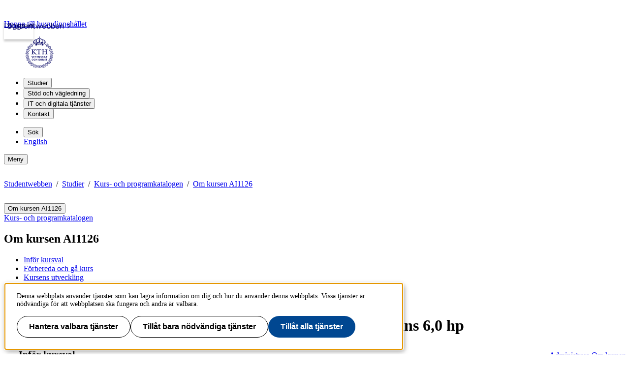

--- FILE ---
content_type: text/html; charset=utf-8
request_url: https://www.kth.se/student/kurser/kurs/AI1126
body_size: 16572
content:
<!DOCTYPE html>
<html lang="sv">

<head>
  <title>KTH | AI1126</title>
  <meta charset="utf-8">
  <meta http-equiv="X-UA-Compatible" content="IE=edge">
  <meta name="viewport" content="width=device-width, initial-scale=1">
  <meta name="description" content="KTH kursinformation för AI1126">
  <link rel="shortcut icon" href="/student/kurser/kurs/static/icon/favicon">

  
  
  
  

  <link href="/student/kurser/kurs/static/kth-style/css/kth-bootstrap.css?v=2.0.0-20251201.1_827f" media="screen" rel="stylesheet">
<link href="/student/kurser/kurs/assets/fonts.css?v=2.0.0-20251201.1_827f" media="screen" rel="stylesheet">
<link href="/student/kurser/kurs/static/app.css?v=2.0.0-20251201.1_827f" media="screen" rel="stylesheet">

    




  <!-- Begin JavaScript contentId-1_1137647 -->
  <script>var klaroConfig = {
    testing: false,
  acceptAll: true,
  styling: {
      theme: [],
  },
  htmlTexts: false,
  groupByPurpose: false,
  storageMethod: 'cookie',
  cookieDomain: 'kth.se',
  cookieExpiresAfterDays: 30,
  hideDeclineAll: false,
  translations: {
      sv: {
          service: {
            disableAll: {
              description: 'Använd detta reglage för att tillåta alla tjänster eller endast nödvändiga.',
              title: 'Ändra för alla tjänster',
            },
          },
          consentModal: {
            description:
              'Här kan du se och anpassa vilken information vi samlar om dig.',
          },
          privacyPolicy: {
              name: 'kakor',
              text: 'Läs mer om hur vi hanterar {privacyPolicy}.',
          },
          privacyPolicyUrl: 'https://www.kth.se/gemensamt/om-kakor-cookies-pa-kth-s-webbplats-1.844',
          consentNotice: {
              title: '',
              testing: 'Observera att Klaro körs i testläge',
              description: 'Denna webbplats använder tjänster som kan lagra information om dig och hur du använder denna webbplats. Vissa tjänster är nödvändiga för att webbplatsen ska fungera och andra är valbara.',
              learnMore: 'Hantera valbara tjänster',
          },
          decline: 'Tillåt bara nödvändiga tjänster',
          ok: 'Tillåt alla tjänster',
          purposeItem: {
              service: 'Tjänster'
          },
            contextualConsent:{
                acceptAlways: 'Alltid',
                acceptOnce: 'Ja',
                description: 'Du har tidigare nekat visning av innehåll av typen "{title}". Vill du visa innehållet?',
          }
      },
      en: {
          service: {
            disableAll: {
              description: 'Use this slider to allow all cookies or only necessary.',
              title: 'Change for all services',
            },
          },
        consentModal: {
            description:
              'Here you can assess and customise the services we use on this website.',
          },
          privacyPolicy: {
              name: 'cookies',
              text: 'Find out more about our usage of {privacyPolicy}.',
          },
          privacyPolicyUrl: 'https://www.kth.se/en/gemensamt/om-kakor-cookies-pa-kth-s-webbplats-1.844',
          consentNotice: {
              title: '',
              testing: 'Please note that Klaro is currently running in test mode',
              description: 'This website uses services that may store information about you and how you use the website. Some services are necessary for the website to work, and others are optional.',
              learnMore: 'Manage services',
          },
          decline: 'Accept only necessary services',
          ok: 'Accept all services',
          purposeItem: {
              service: 'Services'
          },
            contextualConsent:{
                acceptAlways: 'Always',
                acceptOnce: 'Yes',
                description: 'You have previously denied the display of content of the type "{title}". Do you want to show content?',
          }
      }
  },
  services: [
      {
          name: "required-consent",
          default: true,
          contextualConsentOnly: false,
          required: true,
          translations: {
              zz: {
                  title: 'Required Services',
                  description: 'These services are necessary for the site to function and cannot be turned off. They are usually used when you utilise a function on the website that needs an answer, such as setting cookies, logging in, or filling in a form.'
              },
              sv: {
                  title: 'Nödvändiga tjänster',
                  description: 'Dessa tjänster är nödvändiga för att webbplatsen ska fungera och kan inte stängas av. De används främst när du nyttjar en funktion på webbplatsen som behöver ett svar, exempelvis ställer in kakor, loggar in eller fyller i formulär.'
              },
          },
      },
      {
          name: "media-consent",
          default: false,
          translations: {
              zz: {
                  title: 'External media',
                  description: 'Media on the site embedded from external providers like Youtube, Vimeo and Kaltura. When these are played, the providers may use cookies and local storage.'
              },
              sv: {
                  title: 'Extern media',
                  description: 'Inbäddad media från externa leverantörer som Youtube, Vimeo och Kaltura. När media spelas upp kan leverantörerna använda sig av kakor och lokal lagring.'
              },
          },
      },
      {
        name: "service-consent",
        default: false,
        translations: {
          zz: {
            title: 'External Services',
            description: 'Embedded services by external providers such as forms, maps, chat applications et c. When these are loaded, the providers may use cookies and local storage.'
          },
          sv: {
            title: 'Externa tjänster',
            description: 'Inbäddade tjänster från externa leverantörer såsom formulär, kartor, chat-funktion et c. När tjänsterna laddas in kan leverantörerna använda sig av kakor och lokal lagring.'
          },
        },
      },
      {
          name: "analytics-consent",
          default: false,
          translations: {
              zz: {
                  title: 'Analytics and Tracking',
                  description: 'The website uses Matomo to evaluate and improve the website content, experience and structure. The information collected is anonymised and only stored at KTH servers.'
              },
              sv: {
                  title: 'Analys och spårning',
                  description: 'Webbplatsen använder Matomo för att utvärdera och förbättra webbplatsens innehåll, upplevelse och struktur. Insamlandet av informationen anonymiseras och lagras enbart på KTH-servrar.'
              },
          },
      },
      {
        name: "marketing-consent",
        default: false,
        translations: {
            zz: {
                title: 'Marketing',
                description: 'The website contains pages that, via cookies, communicate with advertising services and social media.'
            },
            sv: {
                title: 'Marknadsföring',
                description: 'På webbplatsen förekommer sidor som via kakor kommunicerar med annonseringstjänster och sociala medier.'
            },
        },
    }
    
  ]
}</script>
  
  
  <!-- End JavaScript contentId-1_1137647 -->



    
  
  
  

  <script src="/student/kurser/kurs/static/kth-style/js/klaro-no-css.js?v=2.0.0-20251201.1_827f"></script>
<script src="/student/kurser/kurs/static/browserConfig?v=2.0.0-20251201.1_827f"></script>
<script src="/student/kurser/kurs/static/kth-style/js/backtotop.js?v=2.0.0-20251201.1_827f"></script>
  
  <script src="https://www.kth.se/social/toolbar/widget.js"></script>

    <!-- analytics start -->
      




  <!-- Begin JavaScript contentId-1_714097 -->
  <script>var _mtm = window._mtm = window._mtm || [];
_mtm.push({'mtm.startTime': (new Date().getTime()), 'event': 'mtm.Start'});
var d=document, g=d.createElement('script'), s=d.getElementsByTagName('script')[0];
g.async=true; g.src='https://analytics.sys.kth.se/js/container_vsVPCyVy.js'; s.parentNode.insertBefore(g,s);
window.addEventListener('load', function() {
  if (typeof klaro !== 'undefined' && klaro) {
      const _klaroMgr = klaro.getManager();
      if (_klaroMgr.confirmed && _klaroMgr.getConsent('analytics-consent')) {
          console.log('Enabling CookieConsentGiven');
          _paq.push(['setCookieConsentGiven']);
      }
  }
});</script>
  
  
  <!-- End JavaScript contentId-1_714097 -->



    <!-- analytics end -->
</head>
<body>
  <a class="skipToMainContent" href="#mainContent" tabindex="1">Hoppa till huvudinnehållet</a>
  <!--indexOff: all-->
  <header class="kth-header student-web">
    <div class="kth-header__container">
      <a href="/student" class="kth-logotype">
        <figure>
          <img class="blue" alt="Till KTH:s startsida" width="64" height="64" src="/student/kurser/kurs/assets/logotype/logotype-blue.svg">
        </figure>
      </a>    
  
  
  
  
  
    <nav class="kth-mega-menu" aria-label="Huvudmeny">
      <ul>
        
          <li><button data-id="1.1066571" class="kth-menu-item dropdown">
              <span>
                Studier
              </span>
            </button>
            <dialog class="kth-menu-panel">
              <div class="kth-menu-panel__container">
                <div class="kth-menu-panel__header">
                  <div>
                    <a href="/student/studier">
                      <h2>
                        Studier
                      </h2>
                    </a>
                  </div>
                  <button class="kth-icon-button close" title="Stäng" aria-label="Stäng">
                    <span class="kth-visually-hidden">close</span>
                  </button>
                </div>
                <div class="kth-menu-panel__content"></div>
              </div>
            </dialog>
          </li>
          <li><button data-id="1.1070324" class="kth-menu-item dropdown">
              <span>
                Stöd och vägledning
              </span>
            </button>
            <dialog class="kth-menu-panel">
              <div class="kth-menu-panel__container">
                <div class="kth-menu-panel__header">
                  <div>
                    <a href="/student/stod">
                      <h2>
                        Stöd och vägledning
                      </h2>
                    </a>
                  </div>
                  <button class="kth-icon-button close" title="Stäng" aria-label="Stäng">
                    <span class="kth-visually-hidden">close</span>
                  </button>
                </div>
                <div class="kth-menu-panel__content"></div>
              </div>
            </dialog>
          </li>
          <li><button data-id="1.1178595" class="kth-menu-item dropdown">
              <span>
                IT och digitala tjänster
              </span>
            </button>
            <dialog class="kth-menu-panel">
              <div class="kth-menu-panel__container">
                <div class="kth-menu-panel__header">
                  <div>
                    <a href="/student/it">
                      <h2>
                        IT och digitala tjänster
                      </h2>
                    </a>
                  </div>
                  <button class="kth-icon-button close" title="Stäng" aria-label="Stäng">
                    <span class="kth-visually-hidden">close</span>
                  </button>
                </div>
                <div class="kth-menu-panel__content"></div>
              </div>
            </dialog>
          </li>
          <li><button data-id="1.1178638" class="kth-menu-item dropdown">
              <span>
                Kontakt
              </span>
            </button>
            <dialog class="kth-menu-panel">
              <div class="kth-menu-panel__container">
                <div class="kth-menu-panel__header">
                  <div>
                    <a href="/student/kontakt">
                      <h2>
                        Kontakt
                      </h2>
                    </a>
                  </div>
                  <button class="kth-icon-button close" title="Stäng" aria-label="Stäng">
                    <span class="kth-visually-hidden">close</span>
                  </button>
                </div>
                <div class="kth-menu-panel__content"></div>
              </div>
            </dialog>
          </li>
        
      </ul>
    </nav>
  
    <!-- Mobile menu -->
    <nav class="kth-mega-menu--collapsable">
      <dialog class="kth-mobile-menu">
        <div class="kth-mobile-menu__navigation">
          <button class="kth-icon-button close" title="Stäng" aria-label="Stäng">
            <span class="kth-visually-hidden">Close</span>
          </button>
        </div>
        <div class="kth-mobile-menu__content">
          <ul class="kth-mobile-menu__items">
            <li>
              <button class="kth-mobile-menu__item" data-id="1.1066571">
                <span>
                  Studier
                </span>
              </button>
              <dialog class="kth-menu-panel--modal">
                <button class="kth-icon-button close" title="Stäng" aria-label="Stäng">
                  <span class="kth-visually-hidden">Close</span>
                </button>
                <div class="kth-menu-panel__content"></div>
              </dialog>
            </li>
            <li>
              <button class="kth-mobile-menu__item" data-id="1.1070324">
                <span>
                  Stöd och vägledning
                </span>
              </button>
              <dialog class="kth-menu-panel--modal">
                <button class="kth-icon-button close" title="Stäng" aria-label="Stäng">
                  <span class="kth-visually-hidden">Close</span>
                </button>
                <div class="kth-menu-panel__content"></div>
              </dialog>
            </li>
            <li>
              <button class="kth-mobile-menu__item" data-id="1.1178595">
                <span>
                  IT och digitala tjänster
                </span>
              </button>
              <dialog class="kth-menu-panel--modal">
                <button class="kth-icon-button close" title="Stäng" aria-label="Stäng">
                  <span class="kth-visually-hidden">Close</span>
                </button>
                <div class="kth-menu-panel__content"></div>
              </dialog>
            </li>
            <li>
              <button class="kth-mobile-menu__item" data-id="1.1178638">
                <span>
                  Kontakt
                </span>
              </button>
              <dialog class="kth-menu-panel--modal">
                <button class="kth-icon-button close" title="Stäng" aria-label="Stäng">
                  <span class="kth-visually-hidden">Close</span>
                </button>
                <div class="kth-menu-panel__content"></div>
              </dialog>
            </li>
          </ul>
        </div>
      </dialog>
      <dialog class="kth-mobile-menu details" data-id="1.1066571">
        <div class="kth-mobile-menu__navigation">
          <button class="kth-button back">Huvudmeny</button>
          <button class="kth-icon-button close" title="Stäng" aria-label="Stäng">
            <span class="kth-visually-hidden">Close</span>
          </button>
        </div>
        <div class="kth-mobile-menu__header">
          <a href="/student/studier">
            <h2>
              Studier
            </h2>
          </a>
        </div>
        <div class="kth-mobile-menu__content">
          <div class="kth-mobile-menu__cortina-content"></div>
        </div>
      </dialog><dialog class="kth-mobile-menu details" data-id="1.1070324">
        <div class="kth-mobile-menu__navigation">
          <button class="kth-button back">Huvudmeny</button>
          <button class="kth-icon-button close" title="Stäng" aria-label="Stäng">
            <span class="kth-visually-hidden">Close</span>
          </button>
        </div>
        <div class="kth-mobile-menu__header">
          <a href="/student/stod">
            <h2>
              Stöd och vägledning
            </h2>
          </a>
        </div>
        <div class="kth-mobile-menu__content">
          <div class="kth-mobile-menu__cortina-content"></div>
        </div>
      </dialog><dialog class="kth-mobile-menu details" data-id="1.1178595">
        <div class="kth-mobile-menu__navigation">
          <button class="kth-button back">Huvudmeny</button>
          <button class="kth-icon-button close" title="Stäng" aria-label="Stäng">
            <span class="kth-visually-hidden">Close</span>
          </button>
        </div>
        <div class="kth-mobile-menu__header">
          <a href="/student/it">
            <h2>
              IT och digitala tjänster
            </h2>
          </a>
        </div>
        <div class="kth-mobile-menu__content">
          <div class="kth-mobile-menu__cortina-content"></div>
        </div>
      </dialog><dialog class="kth-mobile-menu details" data-id="1.1178638">
        <div class="kth-mobile-menu__navigation">
          <button class="kth-button back">Huvudmeny</button>
          <button class="kth-icon-button close" title="Stäng" aria-label="Stäng">
            <span class="kth-visually-hidden">Close</span>
          </button>
        </div>
        <div class="kth-mobile-menu__header">
          <a href="/student/kontakt">
            <h2>
              Kontakt
            </h2>
          </a>
        </div>
        <div class="kth-mobile-menu__content">
          <div class="kth-mobile-menu__cortina-content"></div>
        </div>
      </dialog>
    </nav>
    <!-- Mobile menu -->
  
  
    <script>!function(e,t){if("function"==typeof define&&define.amd)define("hoverintent",["module"],t);else if("undefined"!=typeof exports)t(module);else{var n={exports:{}};t(n),e.hoverintent=n.exports}}(this,function(e){"use strict";var t=Object.assign||function(e){for(var t=1;t<arguments.length;t++){var n=arguments[t];for(var o in n)Object.prototype.hasOwnProperty.call(n,o)&&(e[o]=n[o])}return e};e.exports=function(e,n,o){function i(e,t){return y&&(y=clearTimeout(y)),b=0,p?void 0:o.call(e,t)}function r(e){m=e.clientX,d=e.clientY}function u(e,t){if(y&&(y=clearTimeout(y)),Math.abs(h-m)+Math.abs(E-d)<x.sensitivity)return b=1,p?void 0:n.call(e,t);h=m,E=d,y=setTimeout(function(){u(e,t)},x.interval)}function s(t){return L=!0,y&&(y=clearTimeout(y)),e.removeEventListener("mousemove",r,!1),1!==b&&(h=t.clientX,E=t.clientY,e.addEventListener("mousemove",r,!1),y=setTimeout(function(){u(e,t)},x.interval)),this}function c(t){return L=!1,y&&(y=clearTimeout(y)),e.removeEventListener("mousemove",r,!1),1===b&&(y=setTimeout(function(){i(e,t)},x.timeout)),this}function v(t){L||(p=!0,n.call(e,t))}function a(t){!L&&p&&(p=!1,o.call(e,t))}function f(){e.addEventListener("focus",v,!1),e.addEventListener("blur",a,!1)}function l(){e.removeEventListener("focus",v,!1),e.removeEventListener("blur",a,!1)}var m,d,h,E,L=!1,p=!1,T={},b=0,y=0,x={sensitivity:7,interval:100,timeout:0,handleFocus:!1};return T.options=function(e){var n=e.handleFocus!==x.handleFocus;return x=t({},x,e),n&&(x.handleFocus?f():l()),T},T.remove=function(){e&&(e.removeEventListener("mouseover",s,!1),e.removeEventListener("mouseout",c,!1),l())},e&&(e.addEventListener("mouseover",s,!1),e.addEventListener("mouseout",c,!1)),T}});
  </script>
    <script>"use strict";function closeAllDialogs(){document.querySelectorAll("dialog").forEach((e=>e.close()))}function addEventListeners(e){const t=e.querySelector(".kth-icon-button.close");e.addEventListener("keydown",(t=>{"Escape"===t.key&&e.close()})),t instanceof HTMLButtonElement&&t.addEventListener("click",(()=>{closeAllDialogs()}))}function addNonModalEventListeners(e,t){addEventListeners(e),t.addEventListener("click",(t=>{t.preventDefault(),e.open?closeAllDialogs():(closeAllDialogs(),e.show())})),document.addEventListener("click",(n=>{!e.open||n.composedPath().includes(t)||n.composedPath().includes(e)||(n.preventDefault(),closeAllDialogs())}))}function addModalEventListeners(e,t,n){const o=e.querySelector(".kth-button.back");addEventListeners(e),t.addEventListener("click",(t=>{t.preventDefault(),closeAllDialogs(),e.showModal()})),o instanceof HTMLButtonElement&&o.addEventListener("click",(()=>{e.close(),n&&n.showModal()}))}function setNavigationPanels(e,t){if(e){for(const e of t){if(!(e instanceof HTMLElement))continue;const t=e.nextElementSibling;t instanceof HTMLDialogElement&&addNonModalEventListeners(t,e)}e.addEventListener("focusout",(function(t){const n=t.relatedTarget;n&&n instanceof Node&&!e.contains(n)&&closeAllDialogs()}))}}function initModal(e,t){e instanceof HTMLElement&&t instanceof HTMLDialogElement&&addModalEventListeners(t,e)}function initModals(e,t){if(!t||t instanceof HTMLDialogElement)for(const n of e){if(!(n instanceof HTMLElement))continue;const e=n.getAttribute("data-id"),o=document.querySelector(`.kth-mobile-menu[data-id='${e}']`);if(!(o instanceof HTMLDialogElement))return;addModalEventListeners(o,n,t)}}document.querySelectorAll(".kth-menu-item[data-id], .kth-menu-item--modal[data-id]").forEach((e=>{const t=e.nextElementSibling,n=t?.querySelector(".kth-menu-panel__content");if(!(e instanceof HTMLElement))return;if(!(t instanceof HTMLDialogElement))return;const o=e.dataset.id;let i;function l(){if(n instanceof HTMLElement){if(!i){i=fetch("/cm/1.1066510?l=sv&contentIdPath=/2.75593/1.1066510/&target="+o).then((e=>e.text()))}i.then((e=>{n.innerHTML=e}))}}e.addEventListener("mouseover",l),e.addEventListener("click",l)})),document.querySelectorAll(".kth-mobile-menu__item[data-id]").forEach((e=>{if(!(e instanceof HTMLElement))return;const t=e.dataset.id,n=document.querySelector(`.kth-mobile-menu[data-id='${t}']`),o=n?.querySelector(".kth-mobile-menu__cortina-content");if(!(n instanceof HTMLDialogElement))return;let i;e.addEventListener("click",(function(){if(o instanceof HTMLElement){if(!i){i=fetch("/cm/1.1066510?l=sv&contentIdPath=/2.75593/1.1066510/&target="+t).then((e=>e.text()))}i.then((e=>{o.innerHTML=e}))}}))})),setNavigationPanels(document.querySelector(".kth-header"),document.querySelectorAll(".kth-mega-menu .kth-menu-item")),window.addEventListener("load",(function(){initModal(document.querySelector(".kth-menu-item.collapsable"),document.querySelector(".kth-mobile-menu")),initModals(document.querySelectorAll(".kth-mobile-menu__item"),document.querySelector(".kth-mobile-menu"))}));</script>
    <script>"use strict";const DEFAULT_OPTIONS={threshold:32,className:"collapsed"};function toggleClass(s,{threshold:e,className:l}){window.scrollY>e?s?.classList.add(l):s?.classList.remove(l)}function setClass(s,e=DEFAULT_OPTIONS){toggleClass(s,e),window.addEventListener("scroll",(()=>{toggleClass(s,e)}))}setClass(document.querySelector(".kth-header"));</script>
  
  
  
  
      <ul class="kth-header__tools">
        <li><button class="kth-menu-item search">
      <span>Sök</span>
  </button>
  <dialog class="kth-menu-panel">
      <div class="kth-menu-panel__container search">
          <button class="kth-icon-button close">
              <span class="kth-visually-hidden">Stäng</span>
          </button>
          <div class="kth-menu-panel__content">
              
  
  
  
  
    <div class="block search  default-size" data-cid="1.1066521" lang="sv">
      <div id="widget_vfyamnov" class="searchWidgetContainer"><div class="searchWidget"><div class="searchInputBar"><form class="searchInputForm" method="GET" role="search" action="https://www.kth.se/search"><div class="searchAutoCompleteField kth-search"><label for="widget_vfyamnov_search__Field">Sök på Studentwebben</label><input id="widget_vfyamnov_search__Field" name="q" autoComplete="off" type="text" maxLength="1024" value=""/><button type="submit"><span class="kth-visually-hidden">Sök</span></button></div><input type="hidden" name="urlFilter" value="https://www.kth.se/student"/><input type="hidden" name="entityFilter" value="kth-profile,kth-course,kth-place,kth-program,kth-system"/><input type="hidden" name="metaSystemFilter" value=""/><input type="hidden" name="documentFilter" value=""/><input type="hidden" name="filterLabel" value="Sök på Studentwebben"/><input type="hidden" name="l" value="sv"/><input type="hidden" value=""/></form></div></div></div>
  
  <script>
    (() => {
      const SCRIPT_PATH = 'https://www.kth.se/search/static/widget.js?v=2.0.0-20250326.1_d766938c'
      const STYLE_PATH = 'https://www.kth.se/search/static/widget.css?v=2.0.0-20250326.1_d766938c'
      const DATA_PATH = 'https://www.kth.se/search/widgetData.js?widgetId=widget_vfyamnov&filterLabel=S%C3%B6k%20p%C3%A5%20Studentwebben&placeholder=S%C3%B6k%20p%C3%A5%20KTH%3As%20webbplats&urlFilter=https%3A%2F%2Fwww.kth.se%2Fstudent&isFilterRemovable=false&entityFilter=kth-profile%2Ckth-course%2Ckth-place%2Ckth-program%2Ckth-system&l=sv'
      const WIDGET_ID = 'widget_vfyamnov'
      const scriptAnchor = document.currentScript
  
      const observer = new IntersectionObserver((entries, observer) => {
  
        if (entries[0].target?.checkVisibility?.()) {
  
          if (!window.searchWidgetIsLoaded) {
  
            const styleElement = document.createElement('link')
            styleElement.href = STYLE_PATH
            styleElement.media = "screen"
            styleElement.rel = "stylesheet"
            styleElement.async = 1
            scriptAnchor.after(styleElement)
  
            const scriptElement = document.createElement('script')
            scriptElement.src = SCRIPT_PATH
            scriptElement.async = 1
            scriptAnchor.after(scriptElement)
          }
  
          const dataElement = document.createElement('script')
          dataElement.src = DATA_PATH
          dataElement.async = 1
          scriptAnchor.after(dataElement)
  
          window.searchWidgetIsLoaded = true
          observer.disconnect()
        }
      }).observe(document.getElementById(WIDGET_ID))
    })()
  </script>
      <script>"use strict";var searchBlockJSLoaded=searchBlockJSLoaded||!1;searchBlockJSLoaded||(window.addEventListener("load",(function(){document.querySelectorAll(".block.teaser .block.search").forEach((function(e){var t=function(e){for(var t=e.parentElement;null!=t&&"ARTICLE"!=t.tagName&&"BODY"!=t.tagName;)t=t.parentElement;return null!=t&&"ARTICLE"===t.tagName?t:null}(e);null!=t&&(t.style.overflow="visible")}))})),searchBlockJSLoaded=!0),function(){const e=document.currentScript.closest("[data-cid]");function t(){document.querySelectorAll("dialog").forEach((e=>e.close()))}e.parentElement.className.includes("kth-menu-panel__content")&&function(n){if(!(n instanceof HTMLElement))return;const c=n.nextElementSibling;if(!(c instanceof HTMLDialogElement))return;c.addEventListener("keydown",(e=>{"Escape"===e.key&&t()}));const o=c.querySelector(".close");o instanceof HTMLButtonElement&&o.addEventListener("click",(()=>{t()})),n.addEventListener("click",(n=>{n.preventDefault(),c.open?t():(t(),c.show(),function(){const t=e.querySelector("template");if(null==t)return;const n=t.content;t.replaceWith(n)}(),function(e){const t=e.querySelector(".searchAutoCompleteField")?.querySelector("input");t&&t.focus()}(c))})),document.addEventListener("click",(e=>{!c.open||e.composedPath().includes(n)||e.composedPath().includes(c)||(e.preventDefault(),t())}))}(document.querySelector(".kth-menu-item.search"))}();</script>
    </div>
  
  
  
          </div>
      </div>
  </dialog></li>
        <li><a class="kth-menu-item language" hreflang="en-US" href="?l=en">English</a></li>
      </ul>
      <button class="kth-menu-item menu collapsable">
        <span>Meny</span>
      </button>
    </div>
  </header>
  <div class="kth-content articleNavigation">
    <div class="row justify-content-between">
      
    <nav id="breadcrumbs" aria-label="Brödsmulor" class="kth-breadcrumbs">
      <ol class="kth-breadcrumbs__list">
        <li><a href="/student">Studentwebben</a></li><li><a href="/student/studier">Studier</a></li><li><a href="/student/kurser/kurser-inom-program">Kurs- och programkatalogen</a></li><li><a href="/student/kurser/kurs/AI1126?l=sv">Om kursen AI1126</a></li>
      </ol>
    </nav>
   
    </div>
  </div>
  <!--indexOn: all-->  <div class="kth-content">
    <div class="row">
      <script>window.__compressedData__DATA = "%7B%22lang%22%3A%22sv%22%2C%22proxyPrefixPath%22%3A%7B%22uri%22%3A%22%2Fstudent%2Fkurser%2Fkurs%22%7D%2C%22browserConfig%22%3A%7B%22hostUrl%22%3A%22https%3A%2F%2Fwww.kth.se%22%2C%22useSsl%22%3Afalse%2C%22port%22%3A%223000%22%2C%22proxyPrefixPath%22%3A%7B%22uri%22%3A%22%2Fstudent%2Fkurser%2Fkurs%22%7D%2C%22imageStorageUri%22%3A%22https%3A%2F%2Fkursinfostorageprod.blob.core.windows.net%2Fkursinfo-image-container%2F%22%2C%22memoStorageUri%22%3A%22https%3A%2F%2Fkursinfostorageprod.blob.core.windows.net%2Fmemo-blob-container%2F%22%2C%22env%22%3A%22prod%22%7D%2C%22paths%22%3A%7B%22system%22%3A%7B%22monitor%22%3A%7B%22uri%22%3A%22%2Fstudent%2Fkurser%2Fkurs%2F_monitor%22%2C%22method%22%3A%22get%22%7D%2C%22about%22%3A%7B%22uri%22%3A%22%2Fstudent%2Fkurser%2Fkurs%2F_about%22%2C%22method%22%3A%22get%22%7D%2C%22paths%22%3A%7B%22uri%22%3A%22%2Fstudent%2Fkurser%2Fkurs%2F_paths%22%2C%22method%22%3A%22get%22%7D%2C%22robots%22%3A%7B%22uri%22%3A%22%2Frobots.txt%22%2C%22method%22%3A%22get%22%7D%2C%22experiment%22%3A%7B%22index%22%3A%7B%22uri%22%3A%22%2Fstudent%2Fkurser%2Fkurs%2Fexperiment%2F%3AcourseCode%22%2C%22method%22%3A%22get%22%7D%7D%2C%22index%22%3A%7B%22uri%22%3A%22%2Fstudent%2Fkurser%2Fkurs%2F%3AcourseCode%22%2C%22method%22%3A%22get%22%7D%2C%22home%22%3A%7B%22uri%22%3A%22%2Fstudent%2Fkurser%2Fkurs%2F%22%2C%22method%22%3A%22get%22%7D%7D%2C%22statistics%22%3A%7B%22getData%22%3A%7B%22uri%22%3A%22%2Fstudent%2Fkurser%2Fkurs%2Fstatistik%22%2C%22method%22%3A%22get%22%7D%7D%2C%22api%22%3A%7B%22statisticsMemo%22%3A%7B%22uri%22%3A%22%2Fstudent%2Fkurser%2Fkurs%2Fapi%2Fkursinfo%2Fstatistics%2FcourseMemo%2Fyear%2F%3Ayear%22%2C%22method%22%3A%22get%22%7D%2C%22plannedSchemaModules%22%3A%7B%22uri%22%3A%22%2Fstudent%2Fkurser%2Fkurs%2Fapi%2Fkursinfo%2Fplannedschemamodules%2F%3AcourseCode%2F%3Asemester%2F%3AapplicationCode%22%2C%22method%22%3A%22get%22%7D%2C%22employees%22%3A%7B%22uri%22%3A%22%2Fstudent%2Fkurser%2Fkurs%2Fapi%2Fkursinfo%2Femployees%22%2C%22method%22%3A%22post%22%7D%7D%2C%22SyllabusPdf%22%3A%7B%22getPdfProxy%22%3A%7B%22uri%22%3A%22%2Fstudent%2Fkurser%2Fkurs%2Fkursplan%2F%3Acourse_semester%22%2C%22method%22%3A%22get%22%7D%7D%7D%2C%22hostUrl%22%3A%22https%3A%2F%2Fwww.kth.se%22%2C%22activeSemesters%22%3A%5B%7B%22year%22%3A2026%2C%22semesterNumber%22%3A2%2C%22semester%22%3A%2220262%22%7D%5D%2C%22initiallySelectedSemester%22%3A20262%2C%22courseData%22%3A%7B%22syllabusList%22%3A%5B%7B%22course_goals%22%3A%22%3Cp%3EEfter%20godk%C3%A4nd%20kurs%20ska%20studenten%20kunna%3A%3C%2Fp%3E%5Cn%3Cp%3E%3Cem%3EKunskap%20och%20f%C3%B6rst%C3%A5else%3C%2Fem%3E%3C%2Fp%3E%5Cn%3Cp%3E1.%20Redog%C3%B6ra%20f%C3%B6r%20fastighetsmarknadens%20utveckling%20och%20h%C3%A5llbarhet%20vad%20g%C3%A4ller%20funktion%2C%20finansiering%20och%20f%C3%B6rvaltning.%3C%2Fp%3E%5Cn%3Cp%3E2.%20Redog%C3%B6ra%20f%C3%B6r%20det%20finansiella%20systemets%20uppbyggnad%2C%20akt%C3%B6rer%20och%20roll%20i%20samh%C3%A4llsbyggnadsprocessen.%3C%2Fp%3E%5Cn%3Cp%3E3.%20Redog%C3%B6ra%20f%C3%B6r%20det%20finansiella%20systemets%20funktion%20och%20instrument%20avseende%20entrepren%C3%B6rskap%20och%20f%C3%B6retagande.%3C%2Fp%3E%5Cn%3Cp%3E4.%20Redog%C3%B6ra%20f%C3%B6r%20fastighetsjuridikens%20och%20fastighetsutvecklingens%20grunder.%26nbsp%3B%3C%2Fp%3E%5Cn%3Cp%3E%3Cem%3EF%C3%A4rdighet%20och%20f%C3%B6rm%C3%A5ga%3C%2Fem%3E%3C%2Fp%3E%5Cn%3Cp%3E5.%20Visa%20f%C3%B6rm%C3%A5ga%20att%20till%C3%A4mpa%20de%20teorier%2C%20koncept%2C%20modeller%20och%20metoder%20som%20kursen%20behandlar.%3C%2Fp%3E%5Cn%3Cp%3E6.%20Lokalisera%2C%20anv%C3%A4nda%20och%20v%C3%A4rdera%20olika%20typer%20av%20informationsk%C3%A4llor%20och%20beslutsunderlag.%3C%2Fp%3E%5Cn%3Cp%3E7.%20Skriva%20och%20muntligen%20presentera%20en%20v%C3%A4lstrukturerad%20och%20informativ%20uppsats.%3C%2Fp%3E%5Cn%3Cp%3E%3Cem%3EV%C3%A4rderingsf%C3%B6rm%C3%A5ga%20och%20f%C3%B6rh%C3%A5llningss%C3%A4tt%3C%2Fem%3E%3C%2Fp%3E%5Cn%3Cp%3E8.%20S%C3%B6ka%2C%20bearbeta%20och%20analysera%20information%20utifr%C3%A5n%20en%20given%20ram%20och%20presentera%20resultat.%3C%2Fp%3E%22%2C%22course_content%22%3A%22%3Cp%3EKursen%20best%C3%A5r%20av%20en%20introduktion%20till%20ett%20antal%20centrala%20omr%C3%A5den%20inom%20fastighet%20och%20finans%3B%20det%20finansiella%20systemets%20roll%20och%20funktion%2C%20bostadsmarknaden%2C%20den%20kommersiella%20fastighetsmarknaden%2C%20samt%20ekonomi%20och%20investeringskalkylering.%3C%2Fp%3E%5Cn%3Cp%3EStudenterna%20kommer%20%C3%A4ven%20att%20erh%C3%A5lla%20praktiska%20erfarenheter%20av%20att%20insamla%2C%20bearbeta%20och%20analysera%20information%20p%C3%A5%20ett%20korrekt%20och%20begripligt%20vetenskapligt%20s%C3%A4tt%2C%20genom%20att%20f%C3%A4rdigst%C3%A4lla%20och%20presentera%20en%20kursuppsats%20inom%20omr%C3%A5det.%3C%2Fp%3E%22%2C%22course_eligibility%22%3A%22%3Cp%3EIngen%20s%C3%A4rskild%20beh%C3%B6righet%3C%2Fp%3E%22%2C%22course_requirments_for_final_grade%22%3A%22%22%2C%22course_literature%22%3A%22%3Ci%3EIngen%20information%20tillagd%3C%2Fi%3E%22%2C%22course_valid_from%22%3A%7B%22year%22%3A2025%2C%22semesterNumber%22%3A2%7D%2C%22course_examination%22%3A%22%3Cul%3E%3Cli%3E%C3%96VN1%20-%20Inl%C3%A4mningsuppgift%2C%202%2C0%20hp%2C%20betygsskala%3A%20P%2C%20F%3C%2Fli%3E%3Cli%3ETEN1%20-%20Tentamen%2C%204%2C0%20hp%2C%20betygsskala%3A%20A%2C%20B%2C%20C%2C%20D%2C%20E%2C%20FX%2C%20F%3C%2Fli%3E%3C%2Ful%3E%22%2C%22course_examination_comments%22%3A%22%3Cp%3EExaminator%20beslutar%2C%20baserat%20p%C3%A5%20rekommendation%20fr%C3%A5n%20KTH%3As%20handl%C3%A4ggare%20av%20st%C3%B6d%20till%20studenter%20med%20funktionsneds%C3%A4ttning%2C%20om%20eventuell%20anpassad%20examination%20f%C3%B6r%20studenter%20med%20dokumenterad%2C%20varaktig%20funktionsneds%C3%A4ttning.%3C%2Fp%3E%5Cn%3Cp%3EExaminator%20f%C3%A5r%20medge%20annan%20examinationsform%20vid%20omexamination%20av%20enstaka%20studenter.%3C%2Fp%3E%5Cn%3Cp%3EN%C3%A4r%20kurs%20inte%20l%C3%A4ngre%20ges%20har%20student%20m%C3%B6jlighet%20att%20examineras%20under%20ytterligare%20tv%C3%A5%20l%C3%A4s%C3%A5r.%3C%2Fp%3E%22%2C%22course_ethical%22%3A%22%3Cul%3E%5Cn%3Cli%3EVid%20grupparbete%20har%20alla%20i%20gruppen%20ansvar%20f%C3%B6r%20gruppens%20arbete.%3C%2Fli%3E%5Cn%3Cli%3EVid%20examination%20ska%20varje%20student%20%C3%A4rligt%20redovisa%20hj%C3%A4lp%20som%20erh%C3%A5llits%20och%20k%C3%A4llor%20som%20anv%C3%A4nts.%3C%2Fli%3E%5Cn%3Cli%3EVid%20muntlig%20examination%20ska%20varje%20student%20kunna%20redog%C3%B6ra%20f%C3%B6r%20hela%20uppgiften%20och%20hela%20l%C3%B6sningen.%3C%2Fli%3E%5Cn%3C%2Ful%3E%22%2C%22course_additional_regulations%22%3A%22%22%2C%22course_transitional_reg%22%3A%22%22%7D%2C%7B%22course_goals%22%3A%22%3Cp%3EEfter%20godk%C3%A4nd%20kurs%20ska%20studenten%20kunna%3A%3C%2Fp%3E%5Cn%3Cp%3E%E2%80%A2%20Redog%C3%B6ra%20f%C3%B6r%20fastighetsmarknadens%20utveckling%20och%20h%C3%A5llbarhet%20vad%20g%C3%A4ller%20funktion%2C%20finansiering%20och%20f%C3%B6rvaltning%3C%2Fp%3E%5Cn%3Cp%3E%E2%80%A2%20Redog%C3%B6ra%20f%C3%B6r%20den%20finansiella%20sektorns%20historia%2C%20h%C3%A5llbarhet%20och%20utveckling%2C%20det%20finansiella%20systemets%20uppbyggnad%20och%20akt%C3%B6rer%2C%20samt%20den%20finansiella%20marknadens%20roll%20i%20samh%C3%A4llsbyggnadsprocessen%3C%2Fp%3E%5Cn%3Cp%3E%E2%80%A2%20Redog%C3%B6ra%20f%C3%B6r%20hur%20lagar%2C%20regelsystem%20och%20olika%20intressenters%20agerande%20p%C3%A5verkar%20fastighetssektorn%20och%20den%20finansiella%20sektorn%3C%2Fp%3E%5Cn%3Cp%3E%E2%80%A2%20Redog%C3%B6ra%20f%C3%B6r%20grunderna%20bakom%20investeringskalkyler%20samt%20redog%C3%B6ra%20for%20hur%20dessa%20relaterar%20till%20samh%C3%A4llsekonomiska%20kalkyler%3C%2Fp%3E%5Cn%3Cp%3E%E2%80%A2%20Lokalisera%2C%20anv%C3%A4nda%20och%20v%C3%A4rdera%20olika%20typer%20av%20informationsk%C3%A4llor%20och%20beslutsunderlag%3C%2Fp%3E%5Cn%3Cp%3E%E2%80%A2%20Skriva%20och%20muntligen%20presentera%20en%20v%C3%A4lstrukturerad%20och%20informativ%20uppsats%3C%2Fp%3E%22%2C%22course_content%22%3A%22%3Cp%3EKursen%20best%C3%A5r%20av%20en%20introduktion%20till%20ett%20antal%20centrala%20omr%C3%A5den%20inom%20fastighet%20och%20finans%3B%20det%20finansiella%20systemets%20roll%20och%20funktion%2C%20bostadsmarknaden%2C%20den%20kommersiella%20fastighetsmarknaden%2C%20samt%20ekonomi%20och%20investeringskalkylering.%3C%2Fp%3E%5Cn%3Cp%3EStudenterna%20kommer%20%C3%A4ven%20att%20erh%C3%A5lla%20praktiska%20erfarenheter%20av%20att%20insamla%2C%20bearbeta%20och%20analysera%20information%20p%C3%A5%20ett%20korrekt%20och%20begripligt%20vetenskapligt%20s%C3%A4tt%2C%20genom%20att%20f%C3%A4rdigst%C3%A4lla%20och%20presentera%20en%20kursuppsats%20inom%20omr%C3%A5det.%3C%2Fp%3E%22%2C%22course_eligibility%22%3A%22%3Cp%3EIngen%20s%C3%A4rskild%20beh%C3%B6righet%3C%2Fp%3E%22%2C%22course_requirments_for_final_grade%22%3A%22%22%2C%22course_literature%22%3A%22%3Ci%3EIngen%20information%20tillagd%3C%2Fi%3E%22%2C%22course_valid_from%22%3A%7B%22year%22%3A2024%2C%22semesterNumber%22%3A2%7D%2C%22course_valid_to%22%3A%7B%22year%22%3A2025%2C%22semesterNumber%22%3A1%7D%2C%22course_examination%22%3A%22%3Cul%3E%3Cli%3E%C3%96VN1%20-%20Inl%C3%A4mningsuppgift%2C%202%2C0%20hp%2C%20betygsskala%3A%20P%2C%20F%3C%2Fli%3E%3Cli%3ETEN1%20-%20Tentamen%2C%204%2C0%20hp%2C%20betygsskala%3A%20A%2C%20B%2C%20C%2C%20D%2C%20E%2C%20FX%2C%20F%3C%2Fli%3E%3C%2Ful%3E%22%2C%22course_examination_comments%22%3A%22%3Cp%3EExaminator%20beslutar%2C%20baserat%20p%C3%A5%20rekommendation%20fr%C3%A5n%20KTH%3As%20handl%C3%A4ggare%20av%20st%C3%B6d%20till%20studenter%20med%20funktionsneds%C3%A4ttning%2C%20om%20eventuell%20anpassad%20examination%20f%C3%B6r%20studenter%20med%20dokumenterad%2C%20varaktig%20funktionsneds%C3%A4ttning.%3C%2Fp%3E%5Cn%3Cp%3EExaminator%20f%C3%A5r%20medge%20annan%20examinationsform%20vid%20omexamination%20av%20enstaka%20studenter.%3C%2Fp%3E%5Cn%3Cp%3EN%C3%A4r%20kurs%20inte%20l%C3%A4ngre%20ges%20har%20student%20m%C3%B6jlighet%20att%20examineras%20under%20ytterligare%20tv%C3%A5%20l%C3%A4s%C3%A5r.%3C%2Fp%3E%22%2C%22course_ethical%22%3A%22%3Cul%3E%5Cn%3Cli%3EVid%20grupparbete%20har%20alla%20i%20gruppen%20ansvar%20f%C3%B6r%20gruppens%20arbete.%3C%2Fli%3E%5Cn%3Cli%3EVid%20examination%20ska%20varje%20student%20%C3%A4rligt%20redovisa%20hj%C3%A4lp%20som%20erh%C3%A5llits%20och%20k%C3%A4llor%20som%20anv%C3%A4nts.%3C%2Fli%3E%5Cn%3Cli%3EVid%20muntlig%20examination%20ska%20varje%20student%20kunna%20redog%C3%B6ra%20f%C3%B6r%20hela%20uppgiften%20och%20hela%20l%C3%B6sningen.%3C%2Fli%3E%5Cn%3C%2Ful%3E%22%2C%22course_additional_regulations%22%3A%22%22%2C%22course_transitional_reg%22%3A%22%22%7D%2C%7B%22course_goals%22%3A%22%3Cp%3EEfter%20godk%C3%A4nd%20kurs%20ska%20studenten%20kunna%3A%3C%2Fp%3E%5Cn%3Cul%3E%5Cn%3Cli%3ERedog%C3%B6ra%20f%C3%B6r%20fastighetsmarknadens%20utveckling%20och%20h%C3%A5llbarhet%20vad%20g%C3%A4ller%20funktion%2C%20finansiering%20och%20f%C3%B6rvaltning%3C%2Fli%3E%5Cn%3Cli%3ERedog%C3%B6ra%20f%C3%B6r%20den%20finansiella%20sektorns%20historia%2C%20h%C3%A5llbarhet%20och%20utveckling%2C%20det%20finansiella%20systemets%20uppbyggnad%20och%20akt%C3%B6rer%2C%20samt%20den%20finansiella%20marknadens%20roll%20i%20samh%C3%A4llsbyggnadsprocessen%3C%2Fli%3E%5Cn%3Cli%3ERedog%C3%B6ra%20f%C3%B6r%20hur%20lagar%2C%20regelsystem%20och%20olika%20intressenters%20agerande%20p%C3%A5verkar%20fastighetssektorn%20och%20den%20finansiella%20sektorn%3C%2Fli%3E%5Cn%3Cli%3EUtf%C3%B6ra%20och%20analysera%20investeringskalkyler%2C%20samt%20redog%C3%B6ra%20f%C3%B6r%20hur%20dessa%20relaterar%20till%20samh%C3%A4llsekonomiska%20kalkyler%3C%2Fli%3E%5Cn%3Cli%3ELokalisera%2C%20anv%C3%A4nda%20och%20v%C3%A4rdera%20olika%20typer%20av%20informationsk%C3%A4llor%20och%20beslutsunderlag%3C%2Fli%3E%5Cn%3Cli%3ESkriva%20och%20muntligen%20presentera%20en%20v%C3%A4lstrukturerad%20och%20informativ%20uppsats%3C%2Fli%3E%5Cn%3C%2Ful%3E%22%2C%22course_content%22%3A%22%3Cp%3EKursen%20best%C3%A5r%20av%20en%20introduktion%20till%20ett%20antal%20centrala%20omr%C3%A5den%20inom%20fastighet%20och%20finans%3B%20det%20finansiella%20systemets%20roll%20och%20funktion%2C%20bostadsmarknaden%2C%20den%20kommersiella%20fastighetsmarknaden%2C%20samt%20ekonomi%20och%20investeringskalkylering.%3C%2Fp%3E%5Cn%3Cp%3EStudenterna%20kommer%20%C3%A4ven%20att%20erh%C3%A5lla%20praktiska%20erfarenheter%20av%20att%20insamla%2C%20bearbeta%20och%20analysera%20information%20p%C3%A5%20ett%20korrekt%20och%20begripligt%20vetenskapligt%20s%C3%A4tt%2C%20genom%20att%20f%C3%A4rdigst%C3%A4lla%20och%20presentera%20en%20kursuppsats%20inom%20omr%C3%A5det.%3C%2Fp%3E%22%2C%22course_eligibility%22%3A%22%3Cp%3EIngen%20s%C3%A4rskild%20beh%C3%B6righet%3C%2Fp%3E%22%2C%22course_requirments_for_final_grade%22%3A%22%22%2C%22course_literature%22%3A%22%3Ci%3EIngen%20information%20tillagd%3C%2Fi%3E%22%2C%22course_valid_from%22%3A%7B%22year%22%3A2020%2C%22semesterNumber%22%3A2%7D%2C%22course_valid_to%22%3A%7B%22year%22%3A2024%2C%22semesterNumber%22%3A1%7D%2C%22course_examination%22%3A%22%3Cul%3E%3Cli%3E%C3%96VN1%20-%20Inl%C3%A4mningsuppgift%2C%202%2C0%20hp%2C%20betygsskala%3A%20P%2C%20F%3C%2Fli%3E%3Cli%3ETEN1%20-%20Tentamen%2C%204%2C0%20hp%2C%20betygsskala%3A%20A%2C%20B%2C%20C%2C%20D%2C%20E%2C%20FX%2C%20F%3C%2Fli%3E%3C%2Ful%3E%22%2C%22course_examination_comments%22%3A%22%3Cp%3EExaminator%20beslutar%2C%20baserat%20p%C3%A5%20rekommendation%20fr%C3%A5n%20KTH%3As%20handl%C3%A4ggare%20av%20st%C3%B6d%20till%20studenter%20med%20funktionsneds%C3%A4ttning%2C%20om%20eventuell%20anpassad%20examination%20f%C3%B6r%20studenter%20med%20dokumenterad%2C%20varaktig%20funktionsneds%C3%A4ttning.%3C%2Fp%3E%5Cn%3Cp%3EExaminator%20f%C3%A5r%20medge%20annan%20examinationsform%20vid%20omexamination%20av%20enstaka%20studenter.%3C%2Fp%3E%5Cn%3Cp%3EN%C3%A4r%20kurs%20inte%20l%C3%A4ngre%20ges%20har%20student%20m%C3%B6jlighet%20att%20examineras%20under%20ytterligare%20tv%C3%A5%20l%C3%A4s%C3%A5r.%3C%2Fp%3E%22%2C%22course_ethical%22%3A%22%3Cul%3E%5Cn%3Cli%3EVid%20grupparbete%20har%20alla%20i%20gruppen%20ansvar%20f%C3%B6r%20gruppens%20arbete.%3C%2Fli%3E%5Cn%3Cli%3EVid%20examination%20ska%20varje%20student%20%C3%A4rligt%20redovisa%20hj%C3%A4lp%20som%20erh%C3%A5llits%20och%20k%C3%A4llor%20som%20anv%C3%A4nts.%3C%2Fli%3E%5Cn%3Cli%3EVid%20muntlig%20examination%20ska%20varje%20student%20kunna%20redog%C3%B6ra%20f%C3%B6r%20hela%20uppgiften%20och%20hela%20l%C3%B6sningen.%3C%2Fli%3E%5Cn%3C%2Ful%3E%22%2C%22course_additional_regulations%22%3A%22%22%2C%22course_transitional_reg%22%3A%22%22%7D%2C%7B%22course_goals%22%3A%22%3Cp%3EEfter%20godk%C3%A4nd%20kurs%20ska%20studenten%20kunna%3A%3C%2Fp%3E%5Cn%3Cul%3E%5Cn%3Cli%3ERedog%C3%B6ra%20f%C3%B6r%20fastighetsmarknadens%20utveckling%20och%20h%C3%A5llbarhet%20vad%20g%C3%A4ller%20funktion%2C%20finansiering%20och%20f%C3%B6rvaltning%3C%2Fli%3E%5Cn%3Cli%3ERedog%C3%B6ra%20f%C3%B6r%20den%20finansiella%20sektorns%20historia%2C%20h%C3%A5llbarhet%20och%20utveckling%2C%20det%20finansiella%20systemets%20uppbyggnad%20och%20akt%C3%B6rer%2C%20samt%20den%20finansiella%20marknadens%20roll%20i%20samh%C3%A4llsbyggnadsprocessen%3C%2Fli%3E%5Cn%3Cli%3ERedog%C3%B6ra%20f%C3%B6r%20hur%20lagar%2C%20regelsystem%20och%20olika%20intressenters%20agerande%20p%C3%A5verkar%20fastighetssektorn%20och%20den%20finansiella%20sektorn%3C%2Fli%3E%5Cn%3Cli%3EUtf%C3%B6ra%20och%20analysera%20investeringskalkyler%2C%20samt%20redog%C3%B6ra%20f%C3%B6r%20hur%20dessa%20relaterar%20till%20samh%C3%A4llsekonomiska%20kalkyler%3C%2Fli%3E%5Cn%3Cli%3ELokalisera%2C%20anv%C3%A4nda%20och%20v%C3%A4rdera%20olika%20typer%20av%20informationsk%C3%A4llor%20och%20beslutsunderlag%3C%2Fli%3E%5Cn%3Cli%3ESkriva%20och%20muntligen%20presentera%20en%20v%C3%A4lstrukturerad%20och%20informativ%20uppsats%3C%2Fli%3E%5Cn%3C%2Ful%3E%22%2C%22course_content%22%3A%22%3Cp%3EKursen%20best%C3%A5r%20av%20en%20introduktion%20till%20ett%20antal%20centrala%20omr%C3%A5den%20inom%20fastighet%20och%20finans%3B%20det%20finansiella%20systemets%20roll%20och%20funktion%2C%20bostadsmarknaden%2C%20den%20kommersiella%20fastighetsmarknaden%2C%20samt%20ekonomi%20och%20investeringskalkylering.%3C%2Fp%3E%5Cn%3Cp%3EStudenterna%20kommer%20%C3%A4ven%20att%20erh%C3%A5lla%20praktiska%20erfarenheter%20av%20att%20insamla%2C%20bearbeta%20och%20analysera%20information%20p%C3%A5%20ett%20korrekt%20och%20begripligt%20vetenskapligt%20s%C3%A4tt%2C%20genom%20att%20f%C3%A4rdigst%C3%A4lla%20och%20presentera%20en%20kursuppsats%20inom%20omr%C3%A5det.%3C%2Fp%3E%22%2C%22course_eligibility%22%3A%22%3Cp%3EGrundl%C3%A4ggande%20beh%C3%B6righet%20samt%20Matematik%203c%2C%20Fysik%201a%20alternativt%20Fysik%201b1%20%2B%201b2%2C%20Kemi%201%20(Fysik%201a%20alternativt%20Fysik%201b1%20%2B%201b2%20och%20Kemi%201%20kan%20ers%C3%A4ttas%20av%20Naturkunskap%202)%20eller%20motsvarande.%3C%2Fp%3E%22%2C%22course_requirments_for_final_grade%22%3A%22%22%2C%22course_literature%22%3A%22%3Ci%3EIngen%20information%20tillagd%3C%2Fi%3E%22%2C%22course_valid_from%22%3A%7B%22year%22%3A2019%2C%22semesterNumber%22%3A2%7D%2C%22course_valid_to%22%3A%7B%22year%22%3A2020%2C%22semesterNumber%22%3A1%7D%2C%22course_examination%22%3A%22%3Cul%3E%3Cli%3E%C3%96VN1%20-%20Inl%C3%A4mningsuppgift%2C%202%2C0%20hp%2C%20betygsskala%3A%20P%2C%20F%3C%2Fli%3E%3Cli%3ETEN1%20-%20Tentamen%2C%204%2C0%20hp%2C%20betygsskala%3A%20A%2C%20B%2C%20C%2C%20D%2C%20E%2C%20FX%2C%20F%3C%2Fli%3E%3C%2Ful%3E%22%2C%22course_examination_comments%22%3A%22%3Cp%3EExaminator%20beslutar%2C%20baserat%20p%C3%A5%20rekommendation%20fr%C3%A5n%20KTH%3As%20handl%C3%A4ggare%20av%20st%C3%B6d%20till%20studenter%20med%20funktionsneds%C3%A4ttning%2C%20om%20eventuell%20anpassad%20examination%20f%C3%B6r%20studenter%20med%20dokumenterad%2C%20varaktig%20funktionsneds%C3%A4ttning.%3C%2Fp%3E%5Cn%3Cp%3EExaminator%20f%C3%A5r%20medge%20annan%20examinationsform%20vid%20omexamination%20av%20enstaka%20studenter.%3C%2Fp%3E%5Cn%3Cp%3EN%C3%A4r%20kurs%20inte%20l%C3%A4ngre%20ges%20har%20student%20m%C3%B6jlighet%20att%20examineras%20under%20ytterligare%20tv%C3%A5%20l%C3%A4s%C3%A5r.%3C%2Fp%3E%22%2C%22course_ethical%22%3A%22%3Cul%3E%5Cn%3Cli%3EVid%20grupparbete%20har%20alla%20i%20gruppen%20ansvar%20f%C3%B6r%20gruppens%20arbete.%3C%2Fli%3E%5Cn%3Cli%3EVid%20examination%20ska%20varje%20student%20%C3%A4rligt%20redovisa%20hj%C3%A4lp%20som%20erh%C3%A5llits%20och%20k%C3%A4llor%20som%20anv%C3%A4nts.%3C%2Fli%3E%5Cn%3Cli%3EVid%20muntlig%20examination%20ska%20varje%20student%20kunna%20redog%C3%B6ra%20f%C3%B6r%20hela%20uppgiften%20och%20hela%20l%C3%B6sningen.%3C%2Fli%3E%5Cn%3C%2Ful%3E%22%2C%22course_additional_regulations%22%3A%22%22%2C%22course_transitional_reg%22%3A%22%22%7D%2C%7B%22course_goals%22%3A%22%3Cp%3EKursens%20m%C3%A5l%20%C3%A4r%20att%20du%20efter%20kursen%20ska%20kunna%3A%3C%2Fp%3E%5Cn%3Cul%3E%5Cn%3Cli%3EBeskriva%20fastighetsmarknadens%20funktion%2C%20finansiering%20och%20f%C3%B6rvaltning.%3C%2Fli%3E%5Cn%3Cli%3EBeskriva%20den%20finansiella%20sektorn%2C%20finansiella%20system%20och%20finansiella%20marknaders%20roll%20i%20samh%C3%A4llsbyggnadsprocessen.%3C%2Fli%3E%5Cn%3Cli%3ERedog%C3%B6ra%20f%C3%B6r%20hur%20lagar%2C%20regelsystem%20och%20olika%20intressenters%20agerande%20p%C3%A5verkar%20fastighetssektorn%20och%20det%20finansiella%20systemet.%3C%2Fli%3E%5Cn%3Cli%3ERedog%C3%B6ra%20f%C3%B6r%20hur%20olika%20akt%C3%B6rer%20ser%20p%C3%A5%20stadsutveckling%20och%20samh%C3%A4llsbyggnad%20och%20vilka%20olika%20avv%C3%A4gningar%20som%20olika%20beslutsfattare%20g%C3%B6r.%3C%2Fli%3E%5Cn%3Cli%3ELokalisera%20och%20anv%C3%A4nda%20olika%20typer%20av%20informationsk%C3%A4llor%20och%20beslutsunderlag.%3C%2Fli%3E%5Cn%3Cli%3ESkriva%20en%20v%C3%A4lstrukturerad%20och%20informativ%20uppsats%20samt%20muntligt%20presentera%20resultatet.%3C%2Fli%3E%5Cn%3C%2Ful%3E%22%2C%22course_content%22%3A%22%3Cp%3EKursen%20best%C3%A5r%20av%20en%20introduktion%20till%20ett%20antal%20centrala%20omr%C3%A5den%20inom%20fastighet%20och%20finans%3B%20det%20finansiella%20systemets%20roll%20och%20funktion%2C%20fastighetsmarknaden%2C%20samt%20ekonomi%20och%20investeringskalkylering.%3C%2Fp%3E%5Cn%3Cp%3EStudenterna%20kommer%20%C3%A4ven%20att%20erh%C3%A5lla%20praktiska%20erfarenheter%20av%20att%20insamla%2C%20bearbeta%20och%20analysera%20information%20p%C3%A5%20ett%20korrekt%20och%20begripligt%20vetenskapligt%20s%C3%A4tt%2C%20genom%20att%20f%C3%A4rdigst%C3%A4lla%20och%20presentera%20en%20kursuppsats%20inom%20omr%C3%A5det.%3C%2Fp%3E%22%2C%22course_eligibility%22%3A%22%3Cp%3EGrundl%C3%A4ggande%20beh%C3%B6righet%20samt%20Matematik%20D%2C%20Fysik%20A%20och%20Kemi%20A%20(Fysik%20A%20och%20Kemi%20A%20kan%20ers%C3%A4ttas%20av%20Naturkunskap%20B)%20eller%20motsvarande.%3C%2Fp%3E%22%2C%22course_requirments_for_final_grade%22%3A%22%22%2C%22course_literature%22%3A%22%3Cp%3EMeddelas%20vid%20kursstart.%3C%2Fp%3E%22%2C%22course_valid_from%22%3A%7B%22year%22%3A2014%2C%22semesterNumber%22%3A2%7D%2C%22course_valid_to%22%3A%7B%22year%22%3A2019%2C%22semesterNumber%22%3A1%7D%2C%22course_examination%22%3A%22%3Cul%3E%3Cli%3E%C3%96VN1%20-%20Inl%C3%A4mningsuppgift%2C%202%2C0%20hp%2C%20betygsskala%3A%20P%2C%20F%3C%2Fli%3E%3Cli%3ETEN1%20-%20Tentamen%2C%204%2C0%20hp%2C%20betygsskala%3A%20A%2C%20B%2C%20C%2C%20D%2C%20E%2C%20FX%2C%20F%3C%2Fli%3E%3C%2Ful%3E%22%2C%22course_examination_comments%22%3A%22%3Cp%3EExaminator%20beslutar%2C%20baserat%20p%C3%A5%20rekommendation%20fr%C3%A5n%20KTH%3As%20handl%C3%A4ggare%20av%20st%C3%B6d%20till%20studenter%20med%20funktionsneds%C3%A4ttning%2C%20om%20eventuell%20anpassad%20examination%20f%C3%B6r%20studenter%20med%20dokumenterad%2C%20varaktig%20funktionsneds%C3%A4ttning.%3C%2Fp%3E%5Cn%3Cp%3EExaminator%20f%C3%A5r%20medge%20annan%20examinationsform%20vid%20omexamination%20av%20enstaka%20studenter.%3C%2Fp%3E%5Cn%3Cp%3EN%C3%A4r%20kurs%20inte%20l%C3%A4ngre%20ges%20har%20student%20m%C3%B6jlighet%20att%20examineras%20under%20ytterligare%20tv%C3%A5%20l%C3%A4s%C3%A5r.%3C%2Fp%3E%22%2C%22course_ethical%22%3A%22%3Cul%3E%5Cn%3Cli%3EVid%20grupparbete%20har%20alla%20i%20gruppen%20ansvar%20f%C3%B6r%20gruppens%20arbete.%3C%2Fli%3E%5Cn%3Cli%3EVid%20examination%20ska%20varje%20student%20%C3%A4rligt%20redovisa%20hj%C3%A4lp%20som%20erh%C3%A5llits%20och%20k%C3%A4llor%20som%20anv%C3%A4nts.%3C%2Fli%3E%5Cn%3Cli%3EVid%20muntlig%20examination%20ska%20varje%20student%20kunna%20redog%C3%B6ra%20f%C3%B6r%20hela%20uppgiften%20och%20hela%20l%C3%B6sningen.%3C%2Fli%3E%5Cn%3C%2Ful%3E%22%2C%22course_additional_regulations%22%3A%22%22%2C%22course_transitional_reg%22%3A%22%22%7D%2C%7B%22course_goals%22%3A%22%3Cp%3EKursens%20m%C3%A5l%20%C3%A4r%20att%20du%20efter%20kursen%20ska%20kunna%3A%3C%2Fp%3E%5Cn%3Cul%3E%5Cn%3Cli%3EBeskriva%20fastighetsmarknadens%20funktion%2C%20finansiering%20och%20f%C3%B6rvaltning.%3C%2Fli%3E%5Cn%3Cli%3EBeskriva%20den%20finansiella%20sektorn%2C%20finansiella%20system%20och%20finansiella%20marknaders%20roll%20i%20samh%C3%A4llsbyggnadsprocessen.%3C%2Fli%3E%5Cn%3Cli%3ERedog%C3%B6ra%20f%C3%B6r%20hur%20lagar%2C%20regelsystem%20och%20olika%20intressenters%20agerande%20p%C3%A5verkar%20fastighetssektorn%20och%20det%20finansiella%20systemet.%3C%2Fli%3E%5Cn%3Cli%3EG%C3%B6ra%20enklare%20investeringskalkyler%20och%20veta%20hur%20dessa%20f%C3%B6rh%C3%A5ller%20sig%20till%20samh%C3%A4llsekonomiska%20kalkyler.%3C%2Fli%3E%5Cn%3Cli%3ELokalisera%20och%20anv%C3%A4nda%20olika%20typer%20av%20informationsk%C3%A4llor%20och%20beslutsunderlag.%3C%2Fli%3E%5Cn%3Cli%3ESkriva%20en%20v%C3%A4lstrukturerad%20och%20informativ%20uppsats%20samt%20muntligt%20presentera%20resultatet.%3C%2Fli%3E%5Cn%3C%2Ful%3E%22%2C%22course_content%22%3A%22%3Cp%3EKursen%20best%C3%A5r%20av%20en%20introduktion%20till%20ett%20antal%20centrala%20omr%C3%A5den%20inom%20fastighet%20och%20finans%3B%20det%20finansiella%20systemets%20roll%20och%20funktion%2C%20fastighetsmarknaden%2C%20samt%20ekonomi%20och%20investeringskalkylering.%3C%2Fp%3E%5Cn%3Cp%3EStudenterna%20kommer%20%C3%A4ven%20att%20erh%C3%A5lla%20praktiska%20erfarenheter%20av%20att%20insamla%2C%20bearbeta%20och%20analysera%20information%20p%C3%A5%20ett%20korrekt%20och%20begripligt%20vetenskapligt%20s%C3%A4tt%2C%20genom%20att%20f%C3%A4rdigst%C3%A4lla%20och%20presentera%20en%20kursuppsats%20inom%20omr%C3%A5det.%3C%2Fp%3E%22%2C%22course_eligibility%22%3A%22%3Cp%3EAvslutad%20gymnasieutbildning%20inklusive%20dokumenterade%20kunskaper%20i%20svenska%20motsvarande%20svenska%20B%20och%20engelska%20motsvarande%20Engelska%20A.%20F%C3%B6r%20studenter%20som%20f%C3%A5tt%20%2F%20kommer%20att%20f%C3%A5%20sin%20slutgiltiga%20gymnasiebetyg%20efter%20den%2031%20december%202009%20finns%20det%20ytterligare%20f%C3%B6rkunskapskrav%20enligt%20f%C3%B6ljande%3A%20Matematik%20D%2C%20Fysik%20B%20och%20Kemi%20A.%3C%2Fp%3E%22%2C%22course_requirments_for_final_grade%22%3A%22%22%2C%22course_literature%22%3A%22%3Cp%3EBj%C3%B6rk%2C%20Cecilia%2C%20Nordling%2C%20Lars%20och%20Reppen%2F%2C%20%2FLaila%2F%2C%20S%C3%A5%20byggdes%20staden%2F%2CSvensk%20Byggtj%C3%A4nst%2C%20V%C3%A4stervik%2C%202009.%3Cbr%20%2F%3E%5CnUtdrag%20ur%3A%20Hemlin%2C%20Bengt%2C%20%E2%80%9D%2FSammanfattningsvis%20skulle%20jag%20vilja%20s%C3%A4ga%E2%80%A6%E2%80%9D%2C%2FEsper%20AB%2C%202003.%3Cbr%20%2F%3E%5CnKurskompendium%20och%20artiklar%20som%20kommer%20att%20finnas%20tillg%C3%A4ngliga%20via%20Bilda.%3Cbr%20%2F%3E%5CnV%C3%A4gledning%20f%C3%B6r%20uppsatsskrivning%2C%20Samh%C3%A4llsbyggnadsprocessen%2C%20ht%202012.%3C%2Fp%3E%22%2C%22course_valid_from%22%3A%7B%22year%22%3A2013%2C%22semesterNumber%22%3A2%7D%2C%22course_valid_to%22%3A%7B%22year%22%3A2014%2C%22semesterNumber%22%3A1%7D%2C%22course_examination%22%3A%22%3Cul%3E%3Cli%3E%C3%96VN1%20-%20Inl%C3%A4mningsuppgift%2C%202%2C0%20hp%2C%20betygsskala%3A%20P%2C%20F%3C%2Fli%3E%3Cli%3ETEN1%20-%20Tentamen%2C%204%2C0%20hp%2C%20betygsskala%3A%20A%2C%20B%2C%20C%2C%20D%2C%20E%2C%20FX%2C%20F%3C%2Fli%3E%3C%2Ful%3E%22%2C%22course_examination_comments%22%3A%22%3Cp%3EExaminator%20beslutar%2C%20baserat%20p%C3%A5%20rekommendation%20fr%C3%A5n%20KTH%3As%20handl%C3%A4ggare%20av%20st%C3%B6d%20till%20studenter%20med%20funktionsneds%C3%A4ttning%2C%20om%20eventuell%20anpassad%20examination%20f%C3%B6r%20studenter%20med%20dokumenterad%2C%20varaktig%20funktionsneds%C3%A4ttning.%3C%2Fp%3E%5Cn%3Cp%3EExaminator%20f%C3%A5r%20medge%20annan%20examinationsform%20vid%20omexamination%20av%20enstaka%20studenter.%3C%2Fp%3E%5Cn%3Cp%3EN%C3%A4r%20kurs%20inte%20l%C3%A4ngre%20ges%20har%20student%20m%C3%B6jlighet%20att%20examineras%20under%20ytterligare%20tv%C3%A5%20l%C3%A4s%C3%A5r.%3C%2Fp%3E%22%2C%22course_ethical%22%3A%22%3Cul%3E%5Cn%3Cli%3EVid%20grupparbete%20har%20alla%20i%20gruppen%20ansvar%20f%C3%B6r%20gruppens%20arbete.%3C%2Fli%3E%5Cn%3Cli%3EVid%20examination%20ska%20varje%20student%20%C3%A4rligt%20redovisa%20hj%C3%A4lp%20som%20erh%C3%A5llits%20och%20k%C3%A4llor%20som%20anv%C3%A4nts.%3C%2Fli%3E%5Cn%3Cli%3EVid%20muntlig%20examination%20ska%20varje%20student%20kunna%20redog%C3%B6ra%20f%C3%B6r%20hela%20uppgiften%20och%20hela%20l%C3%B6sningen.%3C%2Fli%3E%5Cn%3C%2Ful%3E%22%2C%22course_additional_regulations%22%3A%22%22%2C%22course_transitional_reg%22%3A%22%22%7D%2C%7B%22course_goals%22%3A%22%3Cp%3EKursens%20m%C3%A5l%20%C3%A4r%20att%20du%20efter%20kursen%20ska%20kunna%3A%3C%2Fp%3E%5Cn%3Cul%3E%5Cn%3Cli%3EBeskriva%20fastighetsmarknadens%20funktion%2C%20finansiering%20och%20f%C3%B6rvaltning.%3C%2Fli%3E%5Cn%3Cli%3EBeskriva%20den%20finansiella%20sektorn%2C%20finansiella%20system%20och%20finansiella%20marknaders%20roll%20i%20samh%C3%A4llsbyggnadsprocessen.%3C%2Fli%3E%5Cn%3Cli%3ERedog%C3%B6ra%20f%C3%B6r%20hur%20lagar%2C%20regelsystem%20och%20olika%20intressenters%20agerande%20p%C3%A5verkar%20fastighetssektorn%20och%20det%20finansiella%20systemet.%3C%2Fli%3E%5Cn%3Cli%3EG%C3%B6ra%20enklare%20investeringskalkyler%20och%20veta%20hur%20dessa%20f%C3%B6rh%C3%A5ller%20sig%20till%20samh%C3%A4llsekonomiska%20kalkyler.%3C%2Fli%3E%5Cn%3Cli%3ELokalisera%20och%20anv%C3%A4nda%20olika%20typer%20av%20informationsk%C3%A4llor%20och%20beslutsunderlag.%3C%2Fli%3E%5Cn%3Cli%3ESkriva%20en%20v%C3%A4lstrukturerad%20och%20informativ%20uppsats%20samt%20muntligt%20presentera%20resultatet.%3C%2Fli%3E%5Cn%3C%2Ful%3E%22%2C%22course_content%22%3A%22%3Cp%3EKursen%20best%C3%A5r%20av%20en%20introduktion%20till%20ett%20antal%20centrala%20omr%C3%A5den%20inom%20fastighet%20och%20finans%3B%20det%20finansiella%20systemets%20roll%20och%20funktion%2C%20fastighetsmarknaden%2C%20samt%20ekonomi%20och%20investeringskalkylering.%3C%2Fp%3E%5Cn%3Cp%3EStudenterna%20kommer%20%C3%A4ven%20att%20erh%C3%A5lla%20praktiska%20erfarenheter%20av%20att%20insamla%2C%20bearbeta%20och%20analysera%20information%20p%C3%A5%20ett%20korrekt%20och%20begripligt%20vetenskapligt%20s%C3%A4tt%2C%20genom%20att%20f%C3%A4rdigst%C3%A4lla%20och%20presentera%20en%20kursuppsats%20inom%20omr%C3%A5det.%3C%2Fp%3E%22%2C%22course_eligibility%22%3A%22%3Cp%3EAvslutad%20gymnasieutbildning%20inklusive%20dokumenterade%20kunskaper%20i%20svenska%20motsvarande%20svenska%20B%20och%20engelska%20motsvarande%20Engelska%20A.%20F%C3%B6r%20studenter%20som%20f%C3%A5tt%20%2F%20kommer%20att%20f%C3%A5%20sin%20slutgiltiga%20gymnasiebetyg%20efter%20den%2031%20december%202009%20finns%20det%20ytterligare%20f%C3%B6rkunskapskrav%20enligt%20f%C3%B6ljande%3A%20Matematik%20D%2C%20Fysik%20B%20och%20Kemi%20A.%3C%2Fp%3E%22%2C%22course_requirments_for_final_grade%22%3A%22%22%2C%22course_literature%22%3A%22%3Cp%3EKurskompendium%20f%C3%B6r%20Samh%C3%A4llsbyggnadsprocessen%2C%20Kungliga%20Tekniska%20H%C3%B6gskolan%2C%202010.%3C%2Fp%3E%22%2C%22course_valid_from%22%3A%7B%22year%22%3A2010%2C%22semesterNumber%22%3A2%7D%2C%22course_valid_to%22%3A%7B%22year%22%3A2013%2C%22semesterNumber%22%3A1%7D%2C%22course_examination%22%3A%22%3Cul%3E%3Cli%3E%C3%96VN1%20-%20Inl%C3%A4mningsuppgift%2C%202%2C0%20hp%2C%20betygsskala%3A%20P%2C%20F%3C%2Fli%3E%3Cli%3ETEN1%20-%20Tentamen%2C%204%2C0%20hp%2C%20betygsskala%3A%20A%2C%20B%2C%20C%2C%20D%2C%20E%2C%20FX%2C%20F%3C%2Fli%3E%3C%2Ful%3E%22%2C%22course_examination_comments%22%3A%22%3Cp%3EExaminator%20beslutar%2C%20baserat%20p%C3%A5%20rekommendation%20fr%C3%A5n%20KTH%3As%20handl%C3%A4ggare%20av%20st%C3%B6d%20till%20studenter%20med%20funktionsneds%C3%A4ttning%2C%20om%20eventuell%20anpassad%20examination%20f%C3%B6r%20studenter%20med%20dokumenterad%2C%20varaktig%20funktionsneds%C3%A4ttning.%3C%2Fp%3E%5Cn%3Cp%3EExaminator%20f%C3%A5r%20medge%20annan%20examinationsform%20vid%20omexamination%20av%20enstaka%20studenter.%3C%2Fp%3E%5Cn%3Cp%3EN%C3%A4r%20kurs%20inte%20l%C3%A4ngre%20ges%20har%20student%20m%C3%B6jlighet%20att%20examineras%20under%20ytterligare%20tv%C3%A5%20l%C3%A4s%C3%A5r.%3C%2Fp%3E%22%2C%22course_ethical%22%3A%22%3Cul%3E%5Cn%3Cli%3EVid%20grupparbete%20har%20alla%20i%20gruppen%20ansvar%20f%C3%B6r%20gruppens%20arbete.%3C%2Fli%3E%5Cn%3Cli%3EVid%20examination%20ska%20varje%20student%20%C3%A4rligt%20redovisa%20hj%C3%A4lp%20som%20erh%C3%A5llits%20och%20k%C3%A4llor%20som%20anv%C3%A4nts.%3C%2Fli%3E%5Cn%3Cli%3EVid%20muntlig%20examination%20ska%20varje%20student%20kunna%20redog%C3%B6ra%20f%C3%B6r%20hela%20uppgiften%20och%20hela%20l%C3%B6sningen.%3C%2Fli%3E%5Cn%3C%2Ful%3E%22%2C%22course_additional_regulations%22%3A%22%22%2C%22course_transitional_reg%22%3A%22%22%7D%5D%2C%22courseInfo%22%3A%7B%22course_code%22%3A%22AI1126%22%2C%22course_department%22%3A%22ABE%2FFastighetsf%C3%B6retagande%20och%20finansiella%20system%22%2C%22course_department_code%22%3A%22AIE%22%2C%22course_department_link%22%3A%22%3Ca%20href%3D%5C%22%2Fabe%2F%5C%22%20target%3D%5C%22blank%5C%22%3EABE%2FFastighetsf%C3%B6retagande%20och%20finansiella%20system%3C%2Fa%3E%22%2C%22course_education_type_id%22%3A%2222%22%2C%22course_level_code%22%3A%221%22%2C%22course_level_code_label%22%3A%22Grundniv%C3%A5%22%2C%22course_main_subject%22%3A%22Teknik%22%2C%22course_grade_scale%22%3A%22A%2C%20B%2C%20C%2C%20D%2C%20E%2C%20FX%2C%20F%22%2C%22course_is_discontinued%22%3Afalse%2C%22course_decision_to_discontinue%22%3A%22%3Ci%3EIngen%20information%20tillagd%3C%2Fi%3E%22%2C%22course_last_exam%22%3A%22%22%2C%22course_prerequisites%22%3A%22%3Ci%3EIngen%20information%20tillagd%3C%2Fi%3E%22%2C%22course_examiners%22%3A%22%3Cp%20class%3D%5C%22person%5C%22%3E%5Cn%20%20%20%20%20%20%3Cimg%20class%3D%5C%22profile-picture%5C%22%20src%3D%5C%22https%3A%2F%2Fwww.kth.se%2Ffiles%2Fthumbnail%2Fabroback%5C%22%20alt%3D%5C%22Profile%20picture%5C%22%20width%3D%5C%2231%5C%22%20height%3D%5C%2231%5C%22%3E%5Cn%20%20%20%20%20%20%3Ca%20href%3D%5C%22%2Fprofile%2Fabroback%2F%5C%22%20property%3D%5C%22teach%3Ateacher%5C%22%3E%5Cn%20%20%20%20%20%20%20%20%20%20Anna%20Broback%20%5Cn%20%20%20%20%20%20%3C%2Fa%3E%20%5Cn%20%20%20%20%3C%2Fp%3E%22%2C%22sellingText%22%3A%22%22%2C%22imageFromAdmin%22%3A%22%22%2C%22course_disposition%22%3A%22%22%2C%22course_recommended_prerequisites%22%3A%22%22%2C%22course_supplemental_information%22%3A%22%22%7D%2C%22roundsBySemester%22%3A%7B%2220262%22%3A%5B%7B%22round_start_date%22%3A%222026-08-24%22%2C%22round_end_date%22%3A%222026-10-23%22%2C%22round_target_group%22%3A%22%3Ci%3EIngen%20information%20tillagd%3C%2Fi%3E%22%2C%22round_tutoring_form%22%3A%22NML%22%2C%22round_tutoring_time%22%3A%22DAG%22%2C%22round_tutoring_language%22%3A%22Svenska%22%2C%22round_course_place%22%3A%22KTH%20Campus%22%2C%22round_short_name%22%3A%22Start%20%202026-08-24%22%2C%22round_application_code%22%3A%2250063%22%2C%22round_study_pace%22%3A50%2C%22round_course_term%22%3A%5B2026%2C2%5D%2C%22round_funding_type%22%3A%22ORD%22%2C%22round_seats%22%3A%22Min%3A%201%22%2C%22round_periods%22%3A%22%3Cp%20class%3D%5C%22periode-list%5C%22%3EHT%202026%3A%20P1%20(6%20hp)%3C%2Fp%3E%22%2C%22round_schedule%22%3A%22https%3A%2F%2Fwww.kth.se%2Fsocial%2Fcourse%2FAI1126%2Fsubgroup%2Fht-2025-665%2Fcalendar%2F%22%2C%22round_selection_criteria%22%3A%22%22%2C%22round_application_link%22%3A%22https%3A%2F%2Fwww.antagning.se%2Fse%2Faddtobasket%3Fperiod%3DHT_2026%26id%3DKTH-50063%22%2C%22round_part_of_programme%22%3A%22%3Cp%3E%5Cn%20%20%20%20%20%20%20%20%20%20%3Ca%20href%3D%5C%22%2Fstudent%2Fkurser%2Fprogram%2FTFOFK%2F20262%2Farskurs1%5C%22%3E%5Cn%20%20%20%20%20%20%20%20%20%20%20%20Kandidatprogram%2C%20fastighet%20och%20finans%2C%20%C3%A5k%201%2C%20Obligatorisk%5Cn%20%20%20%20%20%20%20%20%3C%2Fa%3E%5Cn%20%20%20%20%20%20%3C%2Fp%3E%22%2C%22round_status%22%3A%22S2%22%2C%22round_is_cancelled%22%3Afalse%2C%22show_application_link%22%3Afalse%7D%2C%7B%22round_start_date%22%3A%222026-08-24%22%2C%22round_end_date%22%3A%222026-10-23%22%2C%22round_target_group%22%3A%22%3Ci%3EIngen%20information%20tillagd%3C%2Fi%3E%22%2C%22round_tutoring_form%22%3A%22NML%22%2C%22round_tutoring_time%22%3A%22DAG%22%2C%22round_tutoring_language%22%3A%22Svenska%22%2C%22round_course_place%22%3A%22KTH%20Campus%22%2C%22round_short_name%22%3A%22Start%20%202026-08-24%22%2C%22round_application_code%22%3A%2210730%22%2C%22round_study_pace%22%3A50%2C%22round_course_term%22%3A%5B2026%2C2%5D%2C%22round_funding_type%22%3A%22GYM%22%2C%22round_seats%22%3A%22Min%3A%201%22%2C%22round_periods%22%3A%22%22%2C%22round_schedule%22%3A%22%3Ci%3EIngen%20information%20tillagd%3C%2Fi%3E%22%2C%22round_selection_criteria%22%3A%22%22%2C%22round_application_link%22%3A%22https%3A%2F%2Fwww.antagning.se%2Fse%2Faddtobasket%3Fperiod%3DHT_2026%26id%3DKTH-10730%22%2C%22round_part_of_programme%22%3A%22%3Ci%3EIngen%20information%20tillagd%3C%2Fi%3E%22%2C%22round_status%22%3A%22S2%22%2C%22round_is_cancelled%22%3Afalse%2C%22show_application_link%22%3Afalse%7D%5D%7D%2C%22courseTitleData%22%3A%7B%22course_code%22%3A%22AI1126%22%2C%22course_title%22%3A%22Samh%C3%A4llsbyggnadsprocessen%20f%C3%B6r%20fastighet%20och%20finans%22%2C%22course_credits_label%22%3A%226%2C0%20hp%22%7D%2C%22language%22%3A%22sv%22%2C%22emptySyllabusData%22%3A%7B%22course_goals%22%3A%22%3Ci%3EIngen%20information%20tillagd%3C%2Fi%3E%22%2C%22course_content%22%3A%22%3Ci%3EIngen%20information%20tillagd%3C%2Fi%3E%22%2C%22course_eligibility%22%3A%22%3Ci%3EIngen%20information%20tillagd%3C%2Fi%3E%22%2C%22course_requirments_for_final_grade%22%3A%22%22%2C%22course_literature%22%3A%22%3Ci%3EIngen%20information%20tillagd%3C%2Fi%3E%22%2C%22course_examination%22%3A%22%3Ci%3EIngen%20information%20tillagd%3C%2Fi%3E%22%2C%22course_examination_comments%22%3A%22%22%2C%22course_ethical%22%3A%22%22%2C%22course_additional_regulations%22%3A%22%22%2C%22course_transitional_reg%22%3A%22%22%7D%7D%2C%22courseCode%22%3A%22AI1126%22%7D";</script>

  <div id='app'><div id="kursinfo-main-page" class="row"><nav class="kth-local-navigation--mobile" aria-labelledby="kth-local-navigation-title--mobile"><button class="kth-button menu" id="kth-local-navigation-title--mobile"><span>Om kursen  AI1126</span></button><dialog class="kth-mobile-menu left"><div class="kth-mobile-menu__navigation"><button class="kth-icon-button close"><span class="kth-visually-hidden">Close</span></button></div><div class="mobile-menu__content"><a href="/student/kurser/kurser-inom-program" class="kth-button back">Kurs- och programkatalogen</a><h2>Om kursen  AI1126</h2><ul><li><a href="/student/kurser/kurs/AI1126" aria-current="page">Inför kursval</a></li><li><a href="/kurs-pm/AI1126" class="expandable">Förbereda och gå kurs</a></li><li><a href="/kursutveckling/AI1126?l=sv">Kursens utveckling</a></li><li><a href="/kursutveckling/AI1126/arkiv?l=sv">Arkiv</a></li></ul></div></dialog></nav><nav id="mainMenu" class="kth-local-navigation col" aria-labelledby="local-navigation-title"><a href="/student/kurser/kurser-inom-program" class="kth-button back">Kurs- och programkatalogen</a><h2 id="local-navigation-title">Om kursen  AI1126</h2><ul><li><a href="/student/kurser/kurs/AI1126" aria-current="page">Inför kursval</a></li><li><a href="/kurs-pm/AI1126" class="expandable">Förbereda och gå kurs</a></li><li><a href="/kursutveckling/AI1126?l=sv">Kursens utveckling</a></li><li><a href="/kursutveckling/AI1126/arkiv?l=sv">Arkiv</a></li></ul></nav><main class="col" id="mainContent"><div class="row"><header class="col"><h1 id="page-heading" aria-labelledby="page-heading page-sub-heading">AI1126 Samhällsbyggnadsprocessen för fastighet och finans 6,0 hp</h1><div id="page-sub-heading-wrapper"><p id="page-sub-heading" aria-hidden="true">Inför kursval</p><p id="page-sub-heading-admin-link" class="d-none d-sm-block"><a title="Administrera Om kursen" href="/kursinfoadmin/kurser/kurs/AI1126?l=sv">Administrera Om kursen</a></p></div></header></div><section class="row" id="courseIntroText" aria-label="Introducerande beskrivning av kursen"><div class="col"><img class="float-md-start" src="https://kursinfostorageprod.blob.core.windows.net/kursinfo-image-container/Picture_by_MainFieldOfStudy_23_Technology.jpg" alt="" height="auto" width="300px"/><div class="paragraphs"></div></div></section><div class="roundSelector"><div><h2>Information per kursomgång<button type="button" class="info-modal" aria-label="Information om val av termin och kursomgång"></button></h2><p>Välj termin och kursomgång för att se aktuell information och mer om kursen, såsom kursplan, studieperiod och anmälningsinformation.</p></div><div class="roundSelector__selectAndApplicationButton"><div><fieldset><legend>Termin</legend><div><span><input type="radio" name="semester" id="semester-option-20262" checked="" value="20262"/><label for="semester-option-20262">HT 2026</label></span></div></fieldset><label for="roundsDropdown">Kursomgång</label><div class="select-wrapper"><select class="form-select" id="roundsDropdown"><option value="-1" selected="">Välj kursomgång</option><option value="0">Start  2026-08-24 programstuderande</option><option value="1">Start  2026-08-24 programstuderande</option></select></div></div><div></div></div></div><div class="info-box"><h3>Kursplan som PDF</h3><p>Notera: all information från kursplanen visas i tillgängligt format på denna sida.</p><a href="/student/kurser/kurs/kursplan/AI1126-20252.pdf?lang=sv" id="20252_active" target="_blank" rel="noreferrer" class="pdf-link pdf-link-fix pdf-link-last-line">Kursplan AI1126 (HT 2025–)</a></div><section class="course-section-list" id="courseContentBlock" aria-label="Kursinformation inklusive kursplan AI1126 (HT 2025–)"><div>Rubriker med innehåll från kursplan AI1126 (HT 2025–) är markerade med en asterisk<!-- --> ( <svg stroke="currentColor" fill="currentColor" stroke-width="0" viewBox="0 0 512 512" class="syllabus-marker-icon-small" aria-label="Informationen tillhör kursplan" height="1em" width="1em" xmlns="http://www.w3.org/2000/svg"><path d="M478.21 334.093L336 256l142.21-78.093c11.795-6.477 15.961-21.384 9.232-33.037l-19.48-33.741c-6.728-11.653-21.72-15.499-33.227-8.523L296 186.718l3.475-162.204C299.763 11.061 288.937 0 275.48 0h-38.96c-13.456 0-24.283 11.061-23.994 24.514L216 186.718 77.265 102.607c-11.506-6.976-26.499-3.13-33.227 8.523l-19.48 33.741c-6.728 11.653-2.562 26.56 9.233 33.037L176 256 33.79 334.093c-11.795 6.477-15.961 21.384-9.232 33.037l19.48 33.741c6.728 11.653 21.721 15.499 33.227 8.523L216 325.282l-3.475 162.204C212.237 500.939 223.064 512 236.52 512h38.961c13.456 0 24.283-11.061 23.995-24.514L296 325.282l138.735 84.111c11.506 6.976 26.499 3.13 33.227-8.523l19.48-33.741c6.728-11.653 2.563-26.559-9.232-33.036z"></path></svg> )</div><div id="Content" aria-labelledby="Content-header"><h2 id="Content-header">Innehåll och lärandemål</h2><h3>Kursinnehåll<sup><svg stroke="currentColor" fill="currentColor" stroke-width="0" viewBox="0 0 512 512" class="syllabus-marker-icon" aria-label="Informationen tillhör kursplan" height="1em" width="1em" xmlns="http://www.w3.org/2000/svg"><path d="M478.21 334.093L336 256l142.21-78.093c11.795-6.477 15.961-21.384 9.232-33.037l-19.48-33.741c-6.728-11.653-21.72-15.499-33.227-8.523L296 186.718l3.475-162.204C299.763 11.061 288.937 0 275.48 0h-38.96c-13.456 0-24.283 11.061-23.994 24.514L216 186.718 77.265 102.607c-11.506-6.976-26.499-3.13-33.227 8.523l-19.48 33.741c-6.728 11.653-2.562 26.56 9.233 33.037L176 256 33.79 334.093c-11.795 6.477-15.961 21.384-9.232 33.037l19.48 33.741c6.728 11.653 21.721 15.499 33.227 8.523L216 325.282l-3.475 162.204C212.237 500.939 223.064 512 236.52 512h38.961c13.456 0 24.283-11.061 23.995-24.514L296 325.282l138.735 84.111c11.506 6.976 26.499 3.13 33.227-8.523l19.48-33.741c6.728-11.653 2.563-26.559-9.232-33.036z"></path></svg></sup></h3><div class="course-section-content-wrapper"><p>Kursen består av en introduktion till ett antal centrala områden inom fastighet och finans; det finansiella systemets roll och funktion, bostadsmarknaden, den kommersiella fastighetsmarknaden, samt ekonomi och investeringskalkylering.</p>
<p>Studenterna kommer även att erhålla praktiska erfarenheter av att insamla, bearbeta och analysera information på ett korrekt och begripligt vetenskapligt sätt, genom att färdigställa och presentera en kursuppsats inom området.</p></div><h3>Lärandemål<sup><svg stroke="currentColor" fill="currentColor" stroke-width="0" viewBox="0 0 512 512" class="syllabus-marker-icon" aria-label="Informationen tillhör kursplan" height="1em" width="1em" xmlns="http://www.w3.org/2000/svg"><path d="M478.21 334.093L336 256l142.21-78.093c11.795-6.477 15.961-21.384 9.232-33.037l-19.48-33.741c-6.728-11.653-21.72-15.499-33.227-8.523L296 186.718l3.475-162.204C299.763 11.061 288.937 0 275.48 0h-38.96c-13.456 0-24.283 11.061-23.994 24.514L216 186.718 77.265 102.607c-11.506-6.976-26.499-3.13-33.227 8.523l-19.48 33.741c-6.728 11.653-2.562 26.56 9.233 33.037L176 256 33.79 334.093c-11.795 6.477-15.961 21.384-9.232 33.037l19.48 33.741c6.728 11.653 21.721 15.499 33.227 8.523L216 325.282l-3.475 162.204C212.237 500.939 223.064 512 236.52 512h38.961c13.456 0 24.283-11.061 23.995-24.514L296 325.282l138.735 84.111c11.506 6.976 26.499 3.13 33.227-8.523l19.48-33.741c6.728-11.653 2.563-26.559-9.232-33.036z"></path></svg></sup></h3><div class="course-section-content-wrapper"><p>Efter godkänd kurs ska studenten kunna:</p>
<p><em>Kunskap och förståelse</em></p>
<p>1. Redogöra för fastighetsmarknadens utveckling och hållbarhet vad gäller funktion, finansiering och förvaltning.</p>
<p>2. Redogöra för det finansiella systemets uppbyggnad, aktörer och roll i samhällsbyggnadsprocessen.</p>
<p>3. Redogöra för det finansiella systemets funktion och instrument avseende entreprenörskap och företagande.</p>
<p>4. Redogöra för fastighetsjuridikens och fastighetsutvecklingens grunder.&nbsp;</p>
<p><em>Färdighet och förmåga</em></p>
<p>5. Visa förmåga att tillämpa de teorier, koncept, modeller och metoder som kursen behandlar.</p>
<p>6. Lokalisera, använda och värdera olika typer av informationskällor och beslutsunderlag.</p>
<p>7. Skriva och muntligen presentera en välstrukturerad och informativ uppsats.</p>
<p><em>Värderingsförmåga och förhållningssätt</em></p>
<p>8. Söka, bearbeta och analysera information utifrån en given ram och presentera resultat.</p></div></div><div id="Execution" aria-labelledby="Execution-header"><h2 id="Execution-header">Kurslitteratur och förberedelser</h2><h3>Särskild behörighet<sup><svg stroke="currentColor" fill="currentColor" stroke-width="0" viewBox="0 0 512 512" class="syllabus-marker-icon" aria-label="Informationen tillhör kursplan" height="1em" width="1em" xmlns="http://www.w3.org/2000/svg"><path d="M478.21 334.093L336 256l142.21-78.093c11.795-6.477 15.961-21.384 9.232-33.037l-19.48-33.741c-6.728-11.653-21.72-15.499-33.227-8.523L296 186.718l3.475-162.204C299.763 11.061 288.937 0 275.48 0h-38.96c-13.456 0-24.283 11.061-23.994 24.514L216 186.718 77.265 102.607c-11.506-6.976-26.499-3.13-33.227 8.523l-19.48 33.741c-6.728 11.653-2.562 26.56 9.233 33.037L176 256 33.79 334.093c-11.795 6.477-15.961 21.384-9.232 33.037l19.48 33.741c6.728 11.653 21.721 15.499 33.227 8.523L216 325.282l-3.475 162.204C212.237 500.939 223.064 512 236.52 512h38.961c13.456 0 24.283-11.061 23.995-24.514L296 325.282l138.735 84.111c11.506 6.976 26.499 3.13 33.227-8.523l19.48-33.741c6.728-11.653 2.563-26.559-9.232-33.036z"></path></svg></sup></h3><div class="course-section-content-wrapper"><p>Ingen särskild behörighet</p></div><h3>Kurslitteratur</h3><div class="course-section-content-wrapper">Du hittar information om kurslitteratur antingen i kursomgångens kurs-PM eller i kursomgångens kursrum i Canvas.</div></div><div id="Examination" aria-labelledby="Examination-header"><h2 id="Examination-header">Examination och slutförande</h2><h3>Betygsskala<sup><svg stroke="currentColor" fill="currentColor" stroke-width="0" viewBox="0 0 512 512" class="syllabus-marker-icon" aria-label="Informationen tillhör kursplan" height="1em" width="1em" xmlns="http://www.w3.org/2000/svg"><path d="M478.21 334.093L336 256l142.21-78.093c11.795-6.477 15.961-21.384 9.232-33.037l-19.48-33.741c-6.728-11.653-21.72-15.499-33.227-8.523L296 186.718l3.475-162.204C299.763 11.061 288.937 0 275.48 0h-38.96c-13.456 0-24.283 11.061-23.994 24.514L216 186.718 77.265 102.607c-11.506-6.976-26.499-3.13-33.227 8.523l-19.48 33.741c-6.728 11.653-2.562 26.56 9.233 33.037L176 256 33.79 334.093c-11.795 6.477-15.961 21.384-9.232 33.037l19.48 33.741c6.728 11.653 21.721 15.499 33.227 8.523L216 325.282l-3.475 162.204C212.237 500.939 223.064 512 236.52 512h38.961c13.456 0 24.283-11.061 23.995-24.514L296 325.282l138.735 84.111c11.506 6.976 26.499 3.13 33.227-8.523l19.48-33.741c6.728-11.653 2.563-26.559-9.232-33.036z"></path></svg></sup></h3><div class="course-section-content-wrapper">A, B, C, D, E, FX, F</div><h3>Examination<sup><svg stroke="currentColor" fill="currentColor" stroke-width="0" viewBox="0 0 512 512" class="syllabus-marker-icon" aria-label="Informationen tillhör kursplan" height="1em" width="1em" xmlns="http://www.w3.org/2000/svg"><path d="M478.21 334.093L336 256l142.21-78.093c11.795-6.477 15.961-21.384 9.232-33.037l-19.48-33.741c-6.728-11.653-21.72-15.499-33.227-8.523L296 186.718l3.475-162.204C299.763 11.061 288.937 0 275.48 0h-38.96c-13.456 0-24.283 11.061-23.994 24.514L216 186.718 77.265 102.607c-11.506-6.976-26.499-3.13-33.227 8.523l-19.48 33.741c-6.728 11.653-2.562 26.56 9.233 33.037L176 256 33.79 334.093c-11.795 6.477-15.961 21.384-9.232 33.037l19.48 33.741c6.728 11.653 21.721 15.499 33.227 8.523L216 325.282l-3.475 162.204C212.237 500.939 223.064 512 236.52 512h38.961c13.456 0 24.283-11.061 23.995-24.514L296 325.282l138.735 84.111c11.506 6.976 26.499 3.13 33.227-8.523l19.48-33.741c6.728-11.653 2.563-26.559-9.232-33.036z"></path></svg></sup></h3><div class="course-section-content-wrapper"><ul><li>ÖVN1 - Inlämningsuppgift, 2,0 hp, betygsskala: P, F</li><li>TEN1 - Tentamen, 4,0 hp, betygsskala: A, B, C, D, E, FX, F</li></ul></div><div class="course-section-content-wrapper"><p>Examinator beslutar, baserat på rekommendation från KTH:s handläggare av stöd till studenter med funktionsnedsättning, om eventuell anpassad examination för studenter med dokumenterad, varaktig funktionsnedsättning.</p>
<p>Examinator får medge annan examinationsform vid omexamination av enstaka studenter.</p>
<p>När kurs inte längre ges har student möjlighet att examineras under ytterligare två läsår.</p></div><h3>Examinator</h3><div class="course-section-content-wrapper"><p class="person">
      <img class="profile-picture" src="https://www.kth.se/files/thumbnail/abroback" alt="Profile picture" width="31" height="31">
      <a href="/profile/abroback/" property="teach:teacher">
          Anna Broback 
      </a> 
    </p></div><h3>Etiskt förhållningssätt<sup><svg stroke="currentColor" fill="currentColor" stroke-width="0" viewBox="0 0 512 512" class="syllabus-marker-icon" aria-label="Informationen tillhör kursplan" height="1em" width="1em" xmlns="http://www.w3.org/2000/svg"><path d="M478.21 334.093L336 256l142.21-78.093c11.795-6.477 15.961-21.384 9.232-33.037l-19.48-33.741c-6.728-11.653-21.72-15.499-33.227-8.523L296 186.718l3.475-162.204C299.763 11.061 288.937 0 275.48 0h-38.96c-13.456 0-24.283 11.061-23.994 24.514L216 186.718 77.265 102.607c-11.506-6.976-26.499-3.13-33.227 8.523l-19.48 33.741c-6.728 11.653-2.562 26.56 9.233 33.037L176 256 33.79 334.093c-11.795 6.477-15.961 21.384-9.232 33.037l19.48 33.741c6.728 11.653 21.721 15.499 33.227 8.523L216 325.282l-3.475 162.204C212.237 500.939 223.064 512 236.52 512h38.961c13.456 0 24.283-11.061 23.995-24.514L296 325.282l138.735 84.111c11.506 6.976 26.499 3.13 33.227-8.523l19.48-33.741c6.728-11.653 2.563-26.559-9.232-33.036z"></path></svg></sup></h3><div class="course-section-content-wrapper"><ul>
<li>Vid grupparbete har alla i gruppen ansvar för gruppens arbete.</li>
<li>Vid examination ska varje student ärligt redovisa hjälp som erhållits och källor som använts.</li>
<li>Vid muntlig examination ska varje student kunna redogöra för hela uppgiften och hela lösningen.</li>
</ul></div></div><div id="Other" aria-labelledby="Other-header"><h2 id="Other-header">Ytterligare information</h2><h3>Kursrum i Canvas</h3><div class="course-section-content-wrapper">Registrerade studenter hittar information för genomförande av kursen i kursrummet i Canvas. En länk till kursrummet finns under fliken Studier i Personliga menyn vid kursstart.</div><h3>Ges av</h3><div class="course-section-content-wrapper"><a href="/abe/" target="blank">ABE/Fastighetsföretagande och finansiella system</a></div><h3>Huvudområde<sup><svg stroke="currentColor" fill="currentColor" stroke-width="0" viewBox="0 0 512 512" class="syllabus-marker-icon" aria-label="Informationen tillhör kursplan" height="1em" width="1em" xmlns="http://www.w3.org/2000/svg"><path d="M478.21 334.093L336 256l142.21-78.093c11.795-6.477 15.961-21.384 9.232-33.037l-19.48-33.741c-6.728-11.653-21.72-15.499-33.227-8.523L296 186.718l3.475-162.204C299.763 11.061 288.937 0 275.48 0h-38.96c-13.456 0-24.283 11.061-23.994 24.514L216 186.718 77.265 102.607c-11.506-6.976-26.499-3.13-33.227 8.523l-19.48 33.741c-6.728 11.653-2.562 26.56 9.233 33.037L176 256 33.79 334.093c-11.795 6.477-15.961 21.384-9.232 33.037l19.48 33.741c6.728 11.653 21.721 15.499 33.227 8.523L216 325.282l-3.475 162.204C212.237 500.939 223.064 512 236.52 512h38.961c13.456 0 24.283-11.061 23.995-24.514L296 325.282l138.735 84.111c11.506 6.976 26.499 3.13 33.227-8.523l19.48-33.741c6.728-11.653 2.563-26.559-9.232-33.036z"></path></svg></sup></h3><div class="course-section-content-wrapper">Teknik</div><h3>Utbildningsnivå<sup><svg stroke="currentColor" fill="currentColor" stroke-width="0" viewBox="0 0 512 512" class="syllabus-marker-icon" aria-label="Informationen tillhör kursplan" height="1em" width="1em" xmlns="http://www.w3.org/2000/svg"><path d="M478.21 334.093L336 256l142.21-78.093c11.795-6.477 15.961-21.384 9.232-33.037l-19.48-33.741c-6.728-11.653-21.72-15.499-33.227-8.523L296 186.718l3.475-162.204C299.763 11.061 288.937 0 275.48 0h-38.96c-13.456 0-24.283 11.061-23.994 24.514L216 186.718 77.265 102.607c-11.506-6.976-26.499-3.13-33.227 8.523l-19.48 33.741c-6.728 11.653-2.562 26.56 9.233 33.037L176 256 33.79 334.093c-11.795 6.477-15.961 21.384-9.232 33.037l19.48 33.741c6.728 11.653 21.721 15.499 33.227 8.523L216 325.282l-3.475 162.204C212.237 500.939 223.064 512 236.52 512h38.961c13.456 0 24.283-11.061 23.995-24.514L296 325.282l138.735 84.111c11.506 6.976 26.499 3.13 33.227-8.523l19.48-33.741c6.728-11.653 2.563-26.559-9.232-33.036z"></path></svg></sup></h3><div class="course-section-content-wrapper">Grundnivå</div></div></section></main></div></div>

<!---->
    </div>
  </div>
  <!--indexOff: all-->
  <!-- add "scroll-to-top" button when scrolled down -->
  <div id="back-to-top" role="link" aria-label="Till sidans topp"></div>
  <footer class="kth-footer student-web">
      <div class="kth-footer__content">
          
  
  
  
  
    <div class="columnSplitterWrapper" data-cid="1.1066523" lang="sv">
      
      <div class="columnSplitter  using4Columns ">
        <div class="col c1">
          
  
  
  
  
    <div class="block list links" data-cid="1.1066524" lang="sv">
      <h2>Studentwebben</h2>
      
      <ul>
        <li><a href="/student/studier">Studier</a></li>
        <li><a href="/student/stod">Stöd och vägledning</a></li>
        <li><a href="/student/it">IT och digitala tjänster</a></li>
        <li><a href="/student/kontakt">Kontakt</a></li>
      </ul>
    </div>
  
  
  
        </div>
        <div class="col c2">
          
  
  
  
  
    <div class="block list links" data-cid="1.1066531" lang="sv">
      <h2>Tjänster</h2>
      
      <ul>
        <li><a href="/student/studier/schema">Schema</a></li>
        <li><a href="https://canvas.kth.se/">Canvas</a></li>
        <li><a href="http://webmail.kth.se">Webbmejl</a></li>
        <li><a href="/student/it/studenttjanster/personligamenyn">Personliga menyn</a></li>
        <li><a href="https://www.student.ladok.se/student/app/studentwebb/">Ladok för studenter</a></li>
      </ul>
    </div>
  
  
  
        </div>
        <div class="col c3">
          
  
  
  
  
    <div class="block list links" data-cid="1.1066534" lang="sv">
      <h2>Kontakt</h2>
      
      <ul>
        <li><a href="/student/kontakt/kontaktuppgifter/kontakta-utbildningsprogram-1.1170401">Kontakta utbildningsprogram</a></li>
        <li><a href="/student/kontakt/kontaktuppgifter/kontakta-kurs-1.1171899">Kontakta kurs</a></li>
        <li><a href="/student/it/contact">IT-support</a></li>
        <li><a href="/student/kontakt/campus/kth-entre">KTH Entré</a></li>
        <li><a href="/student/kontakt/campus/kth-biblioteket-1.2479">KTH Biblioteket</a></li>
      </ul>
    </div>
  
  
  
        </div>
        <div class="col c4">
          
  
  
  
  
    <article class="block teaser top white" data-cid="1.1083631" lang="sv">
      
      <div class="teaserBody   ">
        
        
        <div class="lead">
          
          
        
          
          <p><strong>KTH</strong><br> <em>100 44 Stockholm<br> +46 8 790 60 00<br>
        
      
        
          
  
  
  
  
    <a class="block link" data-cid="1.1083633" lang="sv" href="mailto:info@kth.se">info@kth.se</a>
  
  
  
          
        
      
        
          
          </em><br> &nbsp;</p>
        
      
        </div>
        
      </div>
    </article>
  
  
  
        </div>
      </div>
    </div>
  
  
  
      </div>
  </footer>
  <!--indexOn: all-->  <script src="/student/kurser/kurs/static/app.js?v=2.0.0-20251201.1_827f"></script>
</body>

</html>

--- FILE ---
content_type: text/css; charset=UTF-8
request_url: https://www.kth.se/student/kurser/kurs/assets/fonts.css?v=2.0.0-20251201.1_827f
body_size: -112
content:
@font-face {
  font-family: Figtree;
  src: url("figtree.woff2") format("woff2-variations");
  font-weight: 100 900;
  font-style: normal;
  /* Text is displayed directly and the font face is displayed as soon as it is downloaded and ready to use */
  font-display: swap;
}

@font-face {
  font-family: Figtree;
  src: url("figtree-italic.woff2") format("woff2-variations");
  font-weight: 100 900;
  font-style: italic;
  /* Text is displayed directly and the font face is displayed as soon as it is downloaded and ready to use */
  font-display: swap;
}
